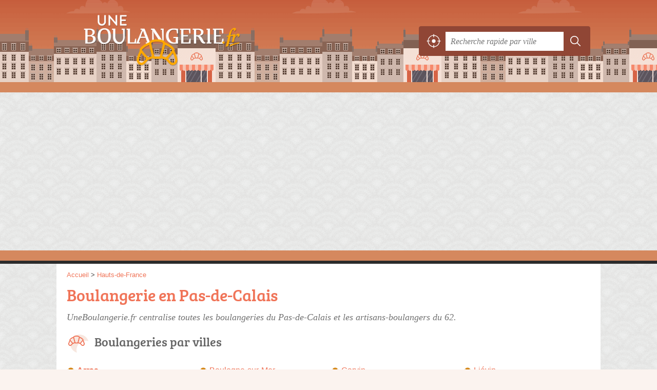

--- FILE ---
content_type: text/html; charset=utf-8
request_url: https://uneboulangerie.fr/62/
body_size: 11713
content:
<!DOCTYPE html>
<html lang="fr">
<head>
    <link rel="icon" type="image/png" href="/favicon.png"/>
<link rel="apple-touch-icon" href="/apple-touch-icon.png">
<link rel="apple-touch-icon" sizes="76x76" href="/apple-touch-icon-76x76.png">
<link rel="apple-touch-icon" sizes="120x120" href="/apple-touch-icon-120x120.png">
<link rel="apple-touch-icon" sizes="152x152" href="/apple-touch-icon-152x152.png">



<meta charset="utf-8">
<meta name="viewport" content="width=device-width, initial-scale=1">
<title>Boulangeries Pas-de-Calais - Pains 62</title>
<meta name="csrf-token" content="FDtHQFPMmNRQDsdREf58iQI7tWOdrYDCj1cfWFYJ">
<meta name="description" content="Les boulangeries-pâtisseries et dépôts de pains du Pas-de-Calais (62) : horaires, adresse, téléphone &amp; spécialités.">

<meta name="msapplication-TileImage" content="/ms-tile.png"/>
<meta name="msapplication-TileColor" content="#ffffff"/>

    <link rel="preload" href="https://uneboulangerie.fr/build/assets/breeserif-regular-webfont-DYs39vFH.woff2" as="font" type="font/woff2"/>

<script>
    window.viewPortWidth = Math.max(document.documentElement.clientWidth, window.innerWidth || 0);
    window.spwidth = window.innerWidth || document.documentElement.clientWidth || document.body.clientWidth;
    window.spBBInserted = window.spSqrInserted = window.spMobInserted = 0;
    window.inssense=function(e,n,i,d,s,a,t){if(loadsense(),t=typeof t<"u"&&t!==null?t:!1,a=typeof a<"u"&&a!==null?a:!1,d=typeof d<"u"&&d!==null?d:0,viewPortWidth<d||(s=typeof s<"u"&&s!==null?s:99999999,viewPortWidth>s))return!1;let l=0,o;e==="auto"&&n==="auto"?(o='<ins class="adsbygoogle" style="display:block" data-ad-client="ca-pub-2478488084860860" data-ad-slot="'+i+'" data-ad-format="auto" data-full-width-responsive="true"></ins>',l=500):o='<ins class="adsbygoogle" style="display:inline-block;width:'+e+"px;height:"+n+'px" data-ad-client="ca-pub-2478488084860860" data-ad-slot="'+i+'"></ins>',a&&(o='<div style="text-align:center">'+o+"</div>"),t!==!1&&document.getElementById(t)?document.getElementById(t).innerHTML=o:document.write(o),setTimeout(function(){(adsbygoogle=window.adsbygoogle||[]).push({})},l)};window.loadsense=function(){if(!window.senseloaded){let e=document.createElement("script");e.type="text/javascript",e.async=!0,e.src="https://pagead2.googlesyndication.com/pagead/js/adsbygoogle.js";let n=document.getElementsByTagName("script")[0];n.parentNode.insertBefore(e,n),window.senseloaded=!0}};window.pjfb=function(e,n,i,d,s){e==="pjItemTop"||e==="pjItemSide"?inssense(300,250,s,null,null,!0,e):n===i===d===s?inssense("auto","auto",n,null,null,null,e):viewPortWidth>980?inssense(800,100,n,null,null,null,e):viewPortWidth>760?inssense(600,100,i,null,null,null,e):viewPortWidth>540?inssense(400,75,d,null,null,null,e):viewPortWidth>300&&inssense(300,250,s,null,null,!0,e)};window.pjnit=function(e){typeof pjwhat>"u"&&(window.pjwhat=e,window.pjver="v3",window.pjInserted=0,window.pjBlockToNbRes={},window.pjInsIds=[])};window.listsense=function(e,n,i,d){viewPortWidth>980?inssense(800,100,e):viewPortWidth>760?inssense(600,100,n):viewPortWidth>540?inssense(400,75,i):viewPortWidth>300&&inssense(300,250,d,null,null,!0)};window.shodev=function(e,n,i,d,s){let a={166:{category:"13",id:"bbd20f260b"},46174809:{category:"10",id:"ea9ddadcc8"},984589:{category:"80",id:"1e527e0a9b"},871136:{category:"14",id:"bd88546f78"},162:{category:"153",id:"a291f532b7"},48662:{category:"72",id:"d4dc558722"},125885:{category:"123",id:"000e89c4ad"},259963:{category:"22",id:"e66086cf90"},89663:{category:"78",id:"7aad988729"},418893:{category:"25",id:"4e3b158b47"},225874:{category:"8",id:"12ffc7b41a"},156:{category:"7",id:"53c9f312c0"},887451:{category:"145",id:"d484a328f6"},326233:{category:"1",id:"30fba2cb1e"},224333:{category:"159",id:"349ef956ba"},147445:{category:"47",id:"d8d89d375b"},886358:{category:"28",id:"d7caed3563"},557561:{category:"11",id:"f224b82d06"},899657:{category:"165",id:"5a55a467e9"},72:{category:"72",id:"vfedb9dd71fd"}};if(!(e in a))return;n=typeof n<"u"?n:"#7a7a7a",i=typeof i<"u"?i:"#4b4b4b",n=n.startsWith("#")?n:"#"+n,i=i.startsWith("#")?i:"#"+i,d=typeof d<"u"?d:"#fff",s=typeof s<"u"?s:"Demande de devis en ligne";let t=document.getElementsByClassName("intro");t.length<1&&(t=document.getElementsByClassName("others")),t.length>=1&&!t[t.length-1].classList.contains("info")&&(t=t[t.length-1],window.ifrshown=!1,window.showif=function(){if(!ifrshown){t.innerHTML+='<div id="v'+a[e].id+'d"></div>',window.vud_partenaire_id="1561",window.vud_categorie_id=a[e].category;let l=document.createElement("script");l.type="text/javascript",l.src="//www.viteundevis.com/"+a[e].id+"/"+vud_partenaire_id+"/"+vud_categorie_id+"/";let o=document.getElementsByTagName("script")[0];o.parentNode.insertBefore(l,o)}ifrshown=!0},t.innerHTML+='<br/><br/><a id="devisbtn" href="javascript:void(0)" onclick="showif()" style="box-shadow: 0 3px '+i+"; font-family: 'Lucida Grande', Arial; padding : 5px; font-style: normal; display: inline-block; background: "+n+"; color : "+d+'; border-radius: 5px;">'+s+"</a>")};

</script>

<style>
    svg {
        width: 16px;
    }
</style>

<link rel="preload" as="style" href="https://uneboulangerie.fr/build/assets/style-DmoJ-Aqh.css" /><link rel="preload" as="style" href="https://uneboulangerie.fr/build/assets/main-C5BfQ_ml.css" /><link rel="modulepreload" href="https://uneboulangerie.fr/build/assets/script-DCo9Vav5.js" /><link rel="stylesheet" href="https://uneboulangerie.fr/build/assets/style-DmoJ-Aqh.css" data-navigate-track="reload" /><link rel="stylesheet" href="https://uneboulangerie.fr/build/assets/main-C5BfQ_ml.css" data-navigate-track="reload" /><script type="module" src="https://uneboulangerie.fr/build/assets/script-DCo9Vav5.js" data-navigate-track="reload"></script>
<script>
    function askGeo(redirectTo = null) {
        if ("geolocation" in navigator) {
            var timeoutVal = 10 * 1000;
            var maxAge = 5 * 60 * 1000;
            redirectTo = redirectTo ?? window.location.pathname;
            navigator.geolocation.getCurrentPosition(function (position) {
                window.location = window.location.origin + redirectTo + "?lat=" + position.coords.latitude + "&long=" + position.coords.longitude;
            }, function (error) {
                var errors = {
                    2: 'Votre position n\'est pas accessible',
                    3: 'Problème dans la recherche de position'
                };
                if (error.code == 2 || error.code == 3) {
                    alert("Erreur : " + errors[error.code]);
                } else {
                    alert("Impossible de vos géolocaliser, désolé.");
                }
            }, {enableHighAccuracy: true, timeout: timeoutVal, maximumAge: maxAge});
        } else {
            alert('Votre navigateur ne supporte pas la géolocalisation, désolé.');
        }
    }
</script>
    <script>
  (function(i,s,o,g,r,a,m){i['GoogleAnalyticsObject']=r;i[r]=i[r]||function(){
  (i[r].q=i[r].q||[]).push(arguments)},i[r].l=1*new Date();a=s.createElement(o),
  m=s.getElementsByTagName(o)[0];a.async=1;a.src=g;m.parentNode.insertBefore(a,m)
  })(window,document,'script','//www.google-analytics.com/analytics.js','ga');
var toto = '51912229';
  ga('create', 'UA-' + toto + '-18', 'auto');
  ga('send', 'pageview');

</script>
</head>
<body class="">
<header id="h">
    <div class="c">
        <a href="/" class="logo">UneBoulangerie.fr</a>
        <div id="s">
    <form method="get" action="/recherche">
        <p>
            <button onclick="askGeo('/recherche')" class="geoloc" type="button">
                <svg version="1.1" viewBox="0 0 100 100" xmlns="http://www.w3.org/2000/svg">
                    <g>
                        <path d="m50 36.875c-7.1875 0-13.125 5.9375-13.125 13.125s5.9375 13.125 13.125 13.125 13.125-5.9375 13.125-13.125-5.9375-13.125-13.125-13.125z"/>
                        <path d="m95.938 47.5h-4.375c-1.25-20.938-18.125-37.812-39.062-39.062v-4.375c0-1.25-0.9375-2.5-2.5-2.5s-2.5 0.9375-2.5 2.5v4.375c-20.938 1.25-37.812 18.125-39.062 39.062h-4.375c-1.25 0-2.5 0.9375-2.5 2.5s0.9375 2.5 2.5 2.5h4.375c1.25 21.25 18.125 38.125 39.062 39.062v4.375c0 1.25 0.9375 2.5 2.5 2.5s2.5-0.9375 2.5-2.5v-4.375c21.25-1.25 38.125-18.125 39.062-39.062h4.375c1.25 0 2.5-0.9375 2.5-2.5s-0.9375-2.5-2.5-2.5zm-43.438 39.375v-8.75c0-1.25-0.9375-2.5-2.5-2.5s-2.5 0.9375-2.5 2.5v8.4375c-18.438-1.25-33.125-15.938-34.375-34.375h8.4375c1.25 0 2.5-0.9375 2.5-2.5s-0.9375-2.5-2.5-2.5h-8.4375c1.25-18.438 15.938-33.125 34.375-34.375v9.0625c0 1.25 0.9375 2.5 2.5 2.5s2.5-0.9375 2.5-2.5v-8.75c18.438 1.25 33.125 15.938 34.375 34.375h-8.75c-1.25 0-2.5 0.9375-2.5 2.5s0.9375 2.5 2.5 2.5h8.4375c-0.9375 18.438-15.625 33.125-34.062 34.375z"/>
                    </g>
                </svg>
            </button>
            <input class="text" type="text" name="q"
                   value=""
                   placeholder="Recherche rapide par ville"
                   autocomplete="off" enterkeyhint="search"/>
            <button type="submit">
                <svg width="20" height="20" version="1.1" viewBox="0 0 100 100" xmlns="http://www.w3.org/2000/svg">
                    <path d="m43 14c-15.98 0-29 13.02-29 29s13.02 29 29 29c6.9102 0 13.258-2.4414 18.25-6.5l19.625 19.625c1.1719 1.1719 3.0781 1.1719 4.25 0s1.1719-3.0469 0-4.2188l-19.625-19.625c4.0664-4.9922 6.5-11.363 6.5-18.281 0-15.98-13.02-29-29-29zm0 6c12.738 0 23 10.262 23 23s-10.262 23-23 23-23-10.262-23-23 10.262-23 23-23z"/>
                </svg>
            </button>
        </p>
    </form>
</div>
    </div>
</header>

<style>.fc-consent-root h2:before {
        content: none;
    }</style>

<div id="p">
    <div class="c">
                    <ol vocab="https://schema.org/" typeof="BreadcrumbList" class="bread"><li property="itemListElement" typeof="ListItem"><a property="item" typeof="WebPage" href="/"><span property="name">Accueil</span></a><meta property="position" content="0"><span class="sepa">&nbsp;&gt;&nbsp;</span></li><li property="itemListElement" typeof="ListItem"><a property="item" typeof="WebPage" href="/hauts-de-france/"><span property="name">Hauts-de-France</span></a><meta property="position" content="1"></li></ol>

        
        <div class="bw">

        
        <h1>Boulangerie en Pas-de-Calais</h1>

                    <p class="intro">
                UneBoulangerie.fr centralise toutes les <em>boulangeries du Pas-de-Calais</em> et les artisans-boulangers du 62.
            </p>
        
        

                    
            <h2>Boulangeries par villes</h2>

            <ul class="filters communes">
                        <li><strong><a href="/62/arras/">Arras</a></strong></li>
                    <li><a href="/62/avion/">Avion</a></li>
                    <li><a href="/62/berck/">Berck</a></li>
                    <li><a href="/62/bethune/">Béthune</a></li>
                    <li><a href="/62/boulogne-sur-mer/">Boulogne-sur-Mer</a></li>
                    <li><a href="/62/bruay-la-buissiere/">Bruay-la-Buissière</a></li>
                    <li><a href="/62/bully-les-mines/">Bully-les-Mines</a></li>
                    <li><a href="/62/calais/">Calais</a></li>
                    <li><a href="/62/carvin/">Carvin</a></li>
                    <li><a href="/62/harnes/">Harnes</a></li>
                    <li><a href="/62/henin-beaumont/">Hénin-Beaumont</a></li>
                    <li><a href="/62/lens/">Lens</a></li>
                    <li><a href="/62/lievin/">Liévin</a></li>
                    <li><a href="/62/outreau/">Outreau</a></li>
                    <li><a href="/62/saint-omer/">Saint-Omer</a></li>
                <li class="allVilles"><a href="/62/communes">Toutes les villes</a></li>
    </ul>

            
                            <ul class="brands">
            <li class="title">
            <span>Filtrer<br /> par réseau</span>
        </li>
    
            <li>
            <a href="/62/reseau/ange-boulangerie">
                                    <img src="https://uneboulangerie.fr//m/2/c/ange-boulangerie-o-thumb.jpg?v=1747061430" alt="Ange boulangerie  en Pas-de-Calais"/>
                            </a>
        </li>
            <li>
            <a href="/62/reseau/banette">
                                    <img src="https://uneboulangerie.fr//m/6/c/banette-p-thumb.jpg?v=1747061430" alt="Banette  en Pas-de-Calais"/>
                            </a>
        </li>
            <li>
            <a href="/62/reseau/boulangerie-louise">
                                    Boulangerie Louise
                            </a>
        </li>
            <li>
            <a href="/62/reseau/la-mie-caline">
                                    <img src="https://uneboulangerie.fr//m/29/c/la-mie-caline-t-thumb.jpg?v=1747061430" alt="La Mie Câline  en Pas-de-Calais"/>
                            </a>
        </li>
            <li>
            <a href="/62/reseau/marie-blachere">
                                    <img src="https://uneboulangerie.fr//m/46/c/marie-blachere-x-thumb.jpg?v=1747061431" alt="Marie Blachère  en Pas-de-Calais"/>
                            </a>
        </li>
            <li>
            <a href="/62/reseau/paul">
                                    <img src="https://uneboulangerie.fr//m/49/c/paul-z-thumb.jpg?v=1747061431" alt="Paul  en Pas-de-Calais"/>
                            </a>
        </li>
    
    <li class="title seeAllBrands">
        <span><a href="javascript:void(0);" onclick="document.querySelector('ul.brands').classList.add('all'); this.parentElement.removeChild(this);">Tous les<br/> réseaux</a></span>
    </li>

</ul>
                    
    </div>

                                
                    <h2 class="feature">Boulangeries les mieux notées</h2>
    <div class="items full featured featuredTopRated itcnt6" id="featuredTopRated">
                    <div class="item">
                <h3 class="tofit">
                    <a href="/62/etaples/au-fournil-d-aurelien-12e4" title="Au Fournil d&#039;Aurélien">Au Fournil d&#039;Aurélien</a>
                </h3>
                <p class="sub">
                                            14 place du Général de Gaulle, 
                                        <span class="cpVille">62630 Étaples</span>
                                    <p class="more ratingInfo">
                        <span class="shortRatings"><span class="ratings r45">
            <svg class="svgratings">
                <use xlink:href="#stars-4-5-star"/>
            </svg>
            4,5 étoiles sur 5</span>
            <span class="ratingsStats">254 avis</span>
        </span>
                                </p>
                                                    <p class="more openInfo">
                        <!-- opnow data-id="12e4" -->
            
                    
                            <span class="closedNow soonReopen">Fermée, ouvre à 7h</span>
                            <!-- /opnow -->
                    </p>
                            </div>
                    <div class="item">
                <h3 class="tofit">
                    <a href="/62/arras/caudron-martins-j8e" title="Caudron-Martins">Caudron-Martins</a>
                </h3>
                <p class="sub">
                                            14 Rue Gambetta, 
                                        <span class="cpVille">62000 Arras</span>
                                    <p class="more ratingInfo">
                        <span class="shortRatings"><span class="ratings r45">
            <svg class="svgratings">
                <use xlink:href="#stars-4-5-star"/>
            </svg>
            4,5 étoiles sur 5</span>
            <span class="ratingsStats">243 avis</span>
        </span>
                                </p>
                                                    <p class="more openInfo">
                        <!-- opnow data-id="j8e" -->
            
                    
                            <span class="closedNow soonReopen">Fermée, ouvre à 5h</span>
                            <!-- /opnow -->
                    </p>
                            </div>
                    <div class="item">
                <h3 class="tofit">
                    <a href="/62/acheville/boulangerie-patisserie-helene-et-gregory-briet-imf" title="Boulangerie pâtisserie Hélène et Grégory BRIET">Boulangerie pâtisserie Hélène et Grégory BRIET</a>
                </h3>
                <p class="sub">
                                            1 Rue Roger Maréchal, 
                                        <span class="cpVille">62320 Acheville</span>
                                    <p class="more ratingInfo">
                        <span class="shortRatings"><span class="ratings r45">
            <svg class="svgratings">
                <use xlink:href="#stars-4-5-star"/>
            </svg>
            4,5 étoiles sur 5</span>
            <span class="ratingsStats">191 avis</span>
        </span>
                                </p>
                                                    <p class="more openInfo">
                        <!-- opnow data-id="imf" -->
            
                    
                            <span class="closedNow soonReopen">Fermé, ouvre à 6h30</span>
                            <!-- /opnow -->
                    </p>
                            </div>
                    <div class="item">
                <h3 class="tofit">
                    <a href="/62/rang-du-fliers/au-coeur-chaud-109e" title="Au Coeur Chaud">Au Coeur Chaud</a>
                </h3>
                <p class="sub">
                                            2594 Route de Berck, 
                                        <span class="cpVille">62180 Rang-du-Fliers</span>
                                    <p class="more ratingInfo">
                        <span class="shortRatings"><span class="ratings r45">
            <svg class="svgratings">
                <use xlink:href="#stars-4-5-star"/>
            </svg>
            4,5 étoiles sur 5</span>
            <span class="ratingsStats">576 avis</span>
        </span>
                                </p>
                                                    <p class="more openInfo">
                        <!-- opnow data-id="109e" -->
            
                    
                            <span class="closedNow soonReopen">Fermée, ouvre à 6h30</span>
                            <!-- /opnow -->
                    </p>
                            </div>
                    <div class="item">
                <h3 class="tofit">
                    <a href="/62/harnes/boulangerie-patisserie-la-tradition-harnes-62440-1cqz" title="Boulangerie Pâtisserie la Tradition Harnes 62440">Boulangerie Pâtisserie la Tradition Harnes 62440</a>
                </h3>
                <p class="sub">
                                            26 Rue du Moulin Pépin, 
                                        <span class="cpVille">62440 Harnes</span>
                                    <p class="more ratingInfo">
                        <span class="shortRatings"><span class="ratings r45">
            <svg class="svgratings">
                <use xlink:href="#stars-4-5-star"/>
            </svg>
            4,5 étoiles sur 5</span>
            <span class="ratingsStats">176 avis</span>
        </span>
                                </p>
                                                    <p class="more openInfo">
                        <!-- opnow data-id="1cqz" -->
            
                    
                            <span class="closedNow soonReopen">Fermée, ouvre à 7h</span>
                            <!-- /opnow -->
                    </p>
                            </div>
                    <div class="item">
                <h3 class="tofit">
                    <a href="/62/souchez/au-fournil-de-julien-j9h" title="Au Fournil de Julien">Au Fournil de Julien</a>
                </h3>
                <p class="sub">
                                            56 Rue Carnot, 
                                        <span class="cpVille">62153 Souchez</span>
                                    <p class="more ratingInfo">
                        <span class="shortRatings"><span class="ratings r45">
            <svg class="svgratings">
                <use xlink:href="#stars-4-5-star"/>
            </svg>
            4,5 étoiles sur 5</span>
            <span class="ratingsStats">269 avis</span>
        </span>
                                </p>
                                                    <p class="more openInfo">
                        <!-- opnow data-id="j9h" -->
            
                    
                            <span class="closedNow soonReopen">Fermée, ouvre à 6h30</span>
                            <!-- /opnow -->
                    </p>
                            </div>
                            <div class="seeAll">
                <a href="/62/meilleurs" class="showAll"
                   title="Afficher tout">Afficher tout</a>
            </div>
            </div>
        
                    <h2 class="feature">La sélection dans le Pas-de-Calais</h2>
        <div class="items full featured featuredSelection itcnt3" id="featuredSelection">
                    <div class="item">
                <h3 class="tofit">
                    <a href="/62/noyelles-sous-lens/trognee-olivier-ime" title="TROGNEE Olivier">TROGNEE Olivier</a>
                </h3>
                <p class="sub">
                                            113 Rue du Général de Gaulle, 
                                        <span class="cpVille">62221 Noyelles-sous-Lens</span>
                                    <p class="more ratingInfo">
                        <span class="shortRatings"><span class="ratings r45">
            <svg class="svgratings">
                <use xlink:href="#stars-4-5-star"/>
            </svg>
            4,5 étoiles sur 5</span>
            <span class="ratingsStats">102 avis</span>
        </span>
                                </p>
                                                    <p class="more openInfo">
                        <!-- opnow data-id="ime" -->
            
                    
                            <span class="closedNow soonReopen">Fermé, ouvre à 7h</span>
                            <!-- /opnow -->
                    </p>
                            </div>
                    <div class="item">
                <h3 class="tofit">
                    <a href="/62/annequin/boulangerie-noulette-isu" title="Boulangerie Noulette">Boulangerie Noulette</a>
                </h3>
                <p class="sub">
                                            38 Route Nationale, 
                                        <span class="cpVille">62149 Annequin</span>
                                    <p class="more ratingInfo">
                        <span class="shortRatings"><span class="ratings r45">
            <svg class="svgratings">
                <use xlink:href="#stars-4-5-star"/>
            </svg>
            4,5 étoiles sur 5</span>
            <span class="ratingsStats">118 avis</span>
        </span>
                                </p>
                                                    <p class="more openInfo">
                        <!-- opnow data-id="isu" -->
            
                    
                            <span class="closedNow soonReopen">Fermé, ouvre à 4h30</span>
                            <!-- /opnow -->
                    </p>
                            </div>
                    <div class="item">
                <h3 class="tofit">
                    <a href="/62/bruay-la-buissiere/la-baguettine-jc6" title="La Baguettine">La Baguettine</a>
                </h3>
                <p class="sub">
                                            234 Rue Jules Guesde, 
                                        <span class="cpVille">62700 Bruay-la-Buissière</span>
                                    <p class="more ratingInfo">
                        <span class="shortRatings"><span class="ratings r40">
            <svg class="svgratings">
                <use xlink:href="#stars-4-0-star"/>
            </svg>
            4,0 étoiles sur 5</span>
            <span class="ratingsStats">266 avis</span>
        </span>
                                </p>
                                                    <p class="more openInfo">
                        <!-- opnow data-id="jc6" -->
            
                    
                            <span class="closedNow soonReopen">Fermé, ouvre à 6h</span>
                            <!-- /opnow -->
                    </p>
                            </div>
                    </div>
            
    <div class="section items">
        <h2>513 boulangeries référencées</h2>

        <span id="slg" data-slg="pas-de-calais"></span>
    <div class="item hasrt nfolvl3">
            <h3>
            <a href="/62/montreuil-sur-mer/au-gre-des-bles-entre-parentheses-12no">(au gré des blés) entre parenthèses</a>
        </h3>
    
    <p class="sub">5 place De Darnétal, 62170 Montreuil-sur-Mer</p>

    
                        <p class="oprt more dos">
                                <!-- opnow data-id="12no" -->
            
                    
                            <span class="closedNow soonReopen">Fermée, ouvre à 7h30</span>
                            <!-- /opnow -->
                                                    <span class="sep">-</span>
                                <span class="shortRatings"><span class="ratings r45">
            <svg class="svgratings">
                <use xlink:href="#stars-4-5-star"/>
            </svg>
            4,5 étoiles sur 5</span>
            <span class="ratingsStats">57 avis</span>
        </span>
                        </p>
            
        <p class="more tpsv ">
                

        
            </p>

    
    <div class="btn" id="c12no">
                                    <a href="/62/montreuil-sur-mer/au-gre-des-bles-entre-parentheses-12no#horaires" class="greyBtn c-button__openings">
                    <span><svg viewBox="0 0 100 100"><use xlink:href="#icon-openings"/></svg> Horaires</span>
                </a>
                                        <a href="/62/montreuil-sur-mer/au-gre-des-bles-entre-parentheses-12no#telephone" class="c2call greyBtn c-button__phone" type="button" data-c2call="/62/montreuil-sur-mer/au-gre-des-bles-entre-parentheses-12no/tel">
                    <span><svg viewBox="0 0 100 100"><use xlink:href="#icon-phone"/></svg> Téléphone</span>
                </a>
                        </div>
    <div class="illu">
            </div>
    <a class="mobileLink" href="/62/montreuil-sur-mer/au-gre-des-bles-entre-parentheses-12no">
        <span>(au gré des blés) entre parenthèses</span>
    </a>
</div>

    
    

    <div class="item nfolvl1">
            <h3>
            <a href="/62/lens/a-l-heure-du-pain-s3z">A l&#039;Heure du Pain</a>
        </h3>
    
    <p class="sub">Centre Commerciale Grande Residence
Rue Alain, 62300 Lens</p>

    
                
        <p class="more tpsv ">
                

        
            </p>

    
    <div class="btn" id="cs3z">
                                                <a href="/62/lens/a-l-heure-du-pain-s3z#telephone" class="c2call greyBtn c-button__phone" type="button" data-c2call="/62/lens/a-l-heure-du-pain-s3z/tel">
                    <span><svg viewBox="0 0 100 100"><use xlink:href="#icon-phone"/></svg> Téléphone</span>
                </a>
                        </div>
    <div class="illu">
            </div>
    <a class="mobileLink" href="/62/lens/a-l-heure-du-pain-s3z">
        <span>A l&#039;Heure du Pain</span>
    </a>
</div>

    
    

    <div class="item hasrt nfolvl3">
            <h3>
            <a href="/62/coquelles/a-la-charlotte-iqq">A la Charlotte</a>
        </h3>
    
    <p class="sub">1 Rue Bonvarlet, 62231 Coquelles</p>

    
                        <p class="oprt more dos">
                                <!-- opnow data-id="iqq" -->
            
                    
                            <span class="closedNow soonReopen">Fermé, ouvre à 6h30</span>
                            <!-- /opnow -->
                                                    <span class="sep">-</span>
                                <span class="shortRatings"><span class="ratings r45">
            <svg class="svgratings">
                <use xlink:href="#stars-4-5-star"/>
            </svg>
            4,5 étoiles sur 5</span>
            <span class="ratingsStats">46 avis</span>
        </span>
                        </p>
            
        <p class="more tpsv ">
                <span class="type"><span class="icon-artisan">artisan</span></span>


        
            </p>

    
    <div class="btn" id="ciqq">
                                    <a href="/62/coquelles/a-la-charlotte-iqq#horaires" class="greyBtn c-button__openings">
                    <span><svg viewBox="0 0 100 100"><use xlink:href="#icon-openings"/></svg> Horaires</span>
                </a>
                                        <a href="/62/coquelles/a-la-charlotte-iqq#telephone" class="c2call greyBtn c-button__phone" type="button" data-c2call="/62/coquelles/a-la-charlotte-iqq/tel">
                    <span><svg viewBox="0 0 100 100"><use xlink:href="#icon-phone"/></svg> Téléphone</span>
                </a>
                        </div>
    <div class="illu">
            </div>
    <a class="mobileLink" href="/62/coquelles/a-la-charlotte-iqq">
        <span>A la Charlotte</span>
    </a>
</div>

    
    </div><div class="be wide">
    <script type="text/javascript">
        if(typeof pjwhat === 'undefined') {
            window.pjwhat = "boulangerie";
            window.pjver = 'v3';
            window.pjPerPage = 1;
            window.pjInserted = 0;
            window.pjBlockToNbRes = {
                "pjsleads1" : "3",
                "pjsleads2" : "1",
                "pjsleads3" : "2"
            };
            window.pjInsIds = [];
        }

        if(document.getElementById("slg") && pjInserted < pjPerPage) {
            pjInserted++;
            window.pjInsIds[window.pjInsIds.length] = 'pjsleads'+pjInserted;
            document.write('<ins id="pjsleads'+pjInserted+'"></ins>');
        } else {
            if (viewPortWidth > 980) {
                inssense(800, 100, 1371959254);
            } else if (viewPortWidth > 760) {
                inssense(600, 100, 8895226053);
            } else if (viewPortWidth > 540) {
                inssense(400, 75, 7418492854);
            } else if (viewPortWidth > 300) {
                inssense(300, 250, 5941759658, null, null, true);
            }
        }
    </script>
</div><div class="items">

    <div class="item hasrt nfolvl3">
            <h3>
            <a href="/62/arras/absolu-and-co-q8n">Absolu And Co</a>
        </h3>
    
    <p class="sub">9 Rue Baudimont, 62000 Arras</p>

    
                        <p class="oprt more dos">
                                <!-- opnow data-id="q8n" -->
            
                    
                            <span class="closedNow soonReopen">Fermée, ouvre à 6h</span>
                            <!-- /opnow -->
                                                    <span class="sep">-</span>
                                <span class="shortRatings"><span class="ratings r45">
            <svg class="svgratings">
                <use xlink:href="#stars-4-5-star"/>
            </svg>
            4,5 étoiles sur 5</span>
            <span class="ratingsStats">532 avis</span>
        </span>
                        </p>
            
        <p class="more tpsv ">
                

        
            </p>

    
    <div class="btn" id="cq8n">
                                    <a href="/62/arras/absolu-and-co-q8n#horaires" class="greyBtn c-button__openings">
                    <span><svg viewBox="0 0 100 100"><use xlink:href="#icon-openings"/></svg> Horaires</span>
                </a>
                                        <a href="/62/arras/absolu-and-co-q8n#telephone" class="c2call greyBtn c-button__phone" type="button" data-c2call="/62/arras/absolu-and-co-q8n/tel">
                    <span><svg viewBox="0 0 100 100"><use xlink:href="#icon-phone"/></svg> Téléphone</span>
                </a>
                        </div>
    <div class="illu">
            </div>
    <a class="mobileLink" href="/62/arras/absolu-and-co-q8n">
        <span>Absolu And Co</span>
    </a>
</div>

    
    

    <div class="item hasrt nfolvl3">
            <h3>
            <a href="/62/bethune/absolu-pain-iru">Absolu&#039;pain</a>
        </h3>
    
    <p class="sub">844 Avenue de Bruay, 62400 Béthune</p>

    
                        <p class="oprt more dos">
                                <!-- opnow data-id="iru" -->
            
                    
                            <span class="closedNow soonReopen">Fermée, ouvre à 6h</span>
                            <!-- /opnow -->
                                                    <span class="sep">-</span>
                                <span class="shortRatings"><span class="ratings r45">
            <svg class="svgratings">
                <use xlink:href="#stars-4-5-star"/>
            </svg>
            4,5 étoiles sur 5</span>
            <span class="ratingsStats">515 avis</span>
        </span>
                        </p>
            
        <p class="more tpsv ">
                <span class="type"><span class="icon-artisan">artisan</span></span>


        
            </p>

    
    <div class="btn" id="ciru">
                                    <a href="/62/bethune/absolu-pain-iru#horaires" class="greyBtn c-button__openings">
                    <span><svg viewBox="0 0 100 100"><use xlink:href="#icon-openings"/></svg> Horaires</span>
                </a>
                                        <a href="/62/bethune/absolu-pain-iru#telephone" class="c2call greyBtn c-button__phone" type="button" data-c2call="/62/bethune/absolu-pain-iru/tel">
                    <span><svg viewBox="0 0 100 100"><use xlink:href="#icon-phone"/></svg> Téléphone</span>
                </a>
                        </div>
    <div class="illu">
            </div>
    <a class="mobileLink" href="/62/bethune/absolu-pain-iru">
        <span>Absolu&#039;pain</span>
    </a>
</div>

    
    

    <div class="item hasrt nfolvl3">
            <h3>
            <a href="/62/achicourt/alexis-cathelain-1liq">Alexis Cathelain</a>
        </h3>
    
    <p class="sub">106 Route de Bucquoy, 62217 Achicourt</p>

    
                        <p class="oprt more dos">
                                <!-- opnow data-id="1liq" -->
            
                    
                            <span class="closedNow soonReopen">Fermée, ouvre à 7h30</span>
                            <!-- /opnow -->
                                                    <span class="sep">-</span>
                                <span class="shortRatings"><span class="ratings r40">
            <svg class="svgratings">
                <use xlink:href="#stars-4-0-star"/>
            </svg>
            4,0 étoiles sur 5</span>
            <span class="ratingsStats">44 avis</span>
        </span>
                        </p>
            
        <p class="more tpsv ">
                

        
            </p>

    
    <div class="btn" id="c1liq">
                                    <a href="/62/achicourt/alexis-cathelain-1liq#horaires" class="greyBtn c-button__openings">
                    <span><svg viewBox="0 0 100 100"><use xlink:href="#icon-openings"/></svg> Horaires</span>
                </a>
                                        <a href="/62/achicourt/alexis-cathelain-1liq#telephone" class="c2call greyBtn c-button__phone" type="button" data-c2call="/62/achicourt/alexis-cathelain-1liq/tel">
                    <span><svg viewBox="0 0 100 100"><use xlink:href="#icon-phone"/></svg> Téléphone</span>
                </a>
                        </div>
    <div class="illu">
            </div>
    <a class="mobileLink" href="/62/achicourt/alexis-cathelain-1liq">
        <span>Alexis Cathelain</span>
    </a>
</div>

    
    </div><div class="be wide">
    <script type="text/javascript">
        if(typeof pjwhat === 'undefined') {
            window.pjwhat = "boulangerie";
            window.pjver = 'v3';
            window.pjPerPage = 1;
            window.pjInserted = 0;
            window.pjBlockToNbRes = {
                "pjsleads1" : "3",
                "pjsleads2" : "1",
                "pjsleads3" : "2"
            };
            window.pjInsIds = [];
        }

        if(document.getElementById("slg") && pjInserted < pjPerPage) {
            pjInserted++;
            window.pjInsIds[window.pjInsIds.length] = 'pjsleads'+pjInserted;
            document.write('<ins id="pjsleads'+pjInserted+'"></ins>');
        } else {
            if (viewPortWidth > 980) {
                inssense(800, 100, 1371959254);
            } else if (viewPortWidth > 760) {
                inssense(600, 100, 8895226053);
            } else if (viewPortWidth > 540) {
                inssense(400, 75, 7418492854);
            } else if (viewPortWidth > 300) {
                inssense(300, 250, 5941759658, null, null, true);
            }
        }
    </script>
</div><div class="items">

    <div class="item hasrt nfolvl3">
            <h3>
            <a href="/62/arras/alexis-cathelain-1lmp">Alexis Cathelain</a>
        </h3>
    
    <p class="sub">2 Rue du Petit Chaudron, 62000 Arras</p>

    
                        <p class="oprt more dos">
                                <!-- opnow data-id="1lmp" -->
            
                    
                            <span class="closedNow soonReopen">Fermée, ouvre à 7h</span>
                            <!-- /opnow -->
                                                    <span class="sep">-</span>
                                <span class="shortRatings"><span class="ratings r40">
            <svg class="svgratings">
                <use xlink:href="#stars-4-0-star"/>
            </svg>
            4,0 étoiles sur 5</span>
            <span class="ratingsStats">71 avis</span>
        </span>
                        </p>
            
        <p class="more tpsv ">
                

        
            </p>

    
    <div class="btn" id="c1lmp">
                                    <a href="/62/arras/alexis-cathelain-1lmp#horaires" class="greyBtn c-button__openings">
                    <span><svg viewBox="0 0 100 100"><use xlink:href="#icon-openings"/></svg> Horaires</span>
                </a>
                                        <a href="/62/arras/alexis-cathelain-1lmp#telephone" class="c2call greyBtn c-button__phone" type="button" data-c2call="/62/arras/alexis-cathelain-1lmp/tel">
                    <span><svg viewBox="0 0 100 100"><use xlink:href="#icon-phone"/></svg> Téléphone</span>
                </a>
                        </div>
    <div class="illu">
            </div>
    <a class="mobileLink" href="/62/arras/alexis-cathelain-1lmp">
        <span>Alexis Cathelain</span>
    </a>
</div>

    
    

    <div class="item hasrt nfolvl3">
            <h3>
            <a href="/62/longuenesse/ange-1atk">Ange</a>
        </h3>
    
    <p class="sub">24 Route des Bruyères, 62219 Longuenesse</p>

    
                        <p class="oprt more dos">
                                <!-- opnow data-id="1atk" -->
            
                    
                            <span class="closedNow soonReopen">Fermée, ouvre à 6h30</span>
                            <!-- /opnow -->
                                                    <span class="sep">-</span>
                                <span class="shortRatings"><span class="ratings r45">
            <svg class="svgratings">
                <use xlink:href="#stars-4-5-star"/>
            </svg>
            4,5 étoiles sur 5</span>
            <span class="ratingsStats">325 avis</span>
        </span>
                        </p>
            
        <p class="more tpsv ">
                

        
            </p>

    
    <div class="btn" id="c1atk">
                                    <a href="/62/longuenesse/ange-1atk#horaires" class="greyBtn c-button__openings">
                    <span><svg viewBox="0 0 100 100"><use xlink:href="#icon-openings"/></svg> Horaires</span>
                </a>
                                        <a href="/62/longuenesse/ange-1atk#telephone" class="c2call greyBtn c-button__phone" type="button" data-c2call="/62/longuenesse/ange-1atk/tel">
                    <span><svg viewBox="0 0 100 100"><use xlink:href="#icon-phone"/></svg> Téléphone</span>
                </a>
                        </div>
    <div class="illu">
                    <img src="https://uneboulangerie.fr//m/2/c/ange-boulangerie-o-thumb.jpg?v=1747061430" alt="Ange boulangerie" class="img"/>
            </div>
    <a class="mobileLink" href="/62/longuenesse/ange-1atk">
        <span>Ange</span>
    </a>
</div>

    
    

    <div class="item hasrt nfolvl3">
            <h3>
            <a href="/62/calais/ange-zox">Ange</a>
        </h3>
    
    <p class="sub">1 Rue Gutenberg, 62100 Calais</p>

    
                        <p class="oprt more dos">
                                <!-- opnow data-id="zox" -->
            
                    
                            <span class="closedNow soonReopen">Fermée, ouvre à 6h30</span>
                            <!-- /opnow -->
                                                    <span class="sep">-</span>
                                <span class="shortRatings"><span class="ratings r45">
            <svg class="svgratings">
                <use xlink:href="#stars-4-5-star"/>
            </svg>
            4,5 étoiles sur 5</span>
            <span class="ratingsStats">463 avis</span>
        </span>
                        </p>
            
        <p class="more tpsv ">
                

        
            </p>

    
    <div class="btn" id="czox">
                                    <a href="/62/calais/ange-zox#horaires" class="greyBtn c-button__openings">
                    <span><svg viewBox="0 0 100 100"><use xlink:href="#icon-openings"/></svg> Horaires</span>
                </a>
                                        <a href="/62/calais/ange-zox#telephone" class="c2call greyBtn c-button__phone" type="button" data-c2call="/62/calais/ange-zox/tel">
                    <span><svg viewBox="0 0 100 100"><use xlink:href="#icon-phone"/></svg> Téléphone</span>
                </a>
                        </div>
    <div class="illu">
                    <img src="https://uneboulangerie.fr//m/2/c/ange-boulangerie-o-thumb.jpg?v=1747061430" alt="Ange boulangerie" class="img"/>
            </div>
    <a class="mobileLink" href="/62/calais/ange-zox">
        <span>Ange</span>
    </a>
</div>

    
    </div><div class="be wide">
    <script type="text/javascript">
        if(typeof pjwhat === 'undefined') {
            window.pjwhat = "boulangerie";
            window.pjver = 'v3';
            window.pjPerPage = 1;
            window.pjInserted = 0;
            window.pjBlockToNbRes = {
                "pjsleads1" : "3",
                "pjsleads2" : "1",
                "pjsleads3" : "2"
            };
            window.pjInsIds = [];
        }

        if(document.getElementById("slg") && pjInserted < pjPerPage) {
            pjInserted++;
            window.pjInsIds[window.pjInsIds.length] = 'pjsleads'+pjInserted;
            document.write('<ins id="pjsleads'+pjInserted+'"></ins>');
        } else {
            if (viewPortWidth > 980) {
                inssense(800, 100, 1371959254);
            } else if (viewPortWidth > 760) {
                inssense(600, 100, 8895226053);
            } else if (viewPortWidth > 540) {
                inssense(400, 75, 7418492854);
            } else if (viewPortWidth > 300) {
                inssense(300, 250, 5941759658, null, null, true);
            }
        }
    </script>
</div><div class="items">

    <div class="item hasrt nfolvl3">
            <h3>
            <a href="/62/heuringhem/artisan-boulanger-patissier-aurelie-et-david-jezequel-xr2">Artisan Boulanger Patissier Aurelie et David Jezequel</a>
        </h3>
    
    <p class="sub">118 Rue de Saint Omer, 62575 Heuringhem</p>

    
                        <p class="oprt more dos">
                                <!-- opnow data-id="xr2" -->
            
                    
                            <span class="closedNow soonReopen">Fermé, ouvre à 7h</span>
                            <!-- /opnow -->
                                                    <span class="sep">-</span>
                                <span class="shortRatings"><span class="ratings r40">
            <svg class="svgratings">
                <use xlink:href="#stars-4-0-star"/>
            </svg>
            4,0 étoiles sur 5</span>
            <span class="ratingsStats">75 avis</span>
        </span>
                        </p>
            
        <p class="more tpsv ">
                

        
            </p>

    
    <div class="btn" id="cxr2">
                                    <a href="/62/heuringhem/artisan-boulanger-patissier-aurelie-et-david-jezequel-xr2#horaires" class="greyBtn c-button__openings">
                    <span><svg viewBox="0 0 100 100"><use xlink:href="#icon-openings"/></svg> Horaires</span>
                </a>
                                        <a href="/62/heuringhem/artisan-boulanger-patissier-aurelie-et-david-jezequel-xr2#telephone" class="c2call greyBtn c-button__phone" type="button" data-c2call="/62/heuringhem/artisan-boulanger-patissier-aurelie-et-david-jezequel-xr2/tel">
                    <span><svg viewBox="0 0 100 100"><use xlink:href="#icon-phone"/></svg> Téléphone</span>
                </a>
                        </div>
    <div class="illu">
            </div>
    <a class="mobileLink" href="/62/heuringhem/artisan-boulanger-patissier-aurelie-et-david-jezequel-xr2">
        <span>Artisan Boulanger Patissier Aurelie et David Jezequel</span>
    </a>
</div>

    
    

    <div class="item hasrt nfolvl3">
            <h3>
            <a href="/62/courcelles-les-lens/au-bon-croissant-ih6">Au Bon Croissant</a>
        </h3>
    
    <p class="sub">8 Rue des Poilus, 62970 Courcelles-lès-Lens</p>

    
                        <p class="oprt more dos">
                                <!-- opnow data-id="ih6" -->
            
                    
                            <span class="closedNow soonReopen">Fermé, ouvre à 6h30</span>
                            <!-- /opnow -->
                                                    <span class="sep">-</span>
                                <span class="shortRatings"><span class="ratings r45">
            <svg class="svgratings">
                <use xlink:href="#stars-4-5-star"/>
            </svg>
            4,5 étoiles sur 5</span>
            <span class="ratingsStats">24 avis</span>
        </span>
                        </p>
            
        <p class="more tpsv ">
                

        
            </p>

    
    <div class="btn" id="cih6">
                                    <a href="/62/courcelles-les-lens/au-bon-croissant-ih6#horaires" class="greyBtn c-button__openings">
                    <span><svg viewBox="0 0 100 100"><use xlink:href="#icon-openings"/></svg> Horaires</span>
                </a>
                                        <a href="/62/courcelles-les-lens/au-bon-croissant-ih6#telephone" class="c2call greyBtn c-button__phone" type="button" data-c2call="/62/courcelles-les-lens/au-bon-croissant-ih6/tel">
                    <span><svg viewBox="0 0 100 100"><use xlink:href="#icon-phone"/></svg> Téléphone</span>
                </a>
                        </div>
    <div class="illu">
            </div>
    <a class="mobileLink" href="/62/courcelles-les-lens/au-bon-croissant-ih6">
        <span>Au Bon Croissant</span>
    </a>
</div>

    
    

    <div class="item hasrt nfolvl3">
            <h3>
            <a href="/62/gonnehem/au-boulot-de-mick-1ilp">Au boulot de Mick</a>
        </h3>
    
    <p class="sub">51 Rue du Cauroy, 62920 Gonnehem</p>

    
                        <p class="oprt more dos">
                                <!-- opnow data-id="1ilp" -->
            
                    
                            <span class="closedNow soonReopen">Fermée, ouvre à 7h</span>
                            <!-- /opnow -->
                                                    <span class="sep">-</span>
                                <span class="shortRatings"><span class="ratings r40">
            <svg class="svgratings">
                <use xlink:href="#stars-4-0-star"/>
            </svg>
            4,0 étoiles sur 5</span>
            <span class="ratingsStats">251 avis</span>
        </span>
                        </p>
            
        <p class="more tpsv ">
                

        
            </p>

    
    <div class="btn" id="c1ilp">
                                    <a href="/62/gonnehem/au-boulot-de-mick-1ilp#horaires" class="greyBtn c-button__openings">
                    <span><svg viewBox="0 0 100 100"><use xlink:href="#icon-openings"/></svg> Horaires</span>
                </a>
                                        <a href="/62/gonnehem/au-boulot-de-mick-1ilp#telephone" class="c2call greyBtn c-button__phone" type="button" data-c2call="/62/gonnehem/au-boulot-de-mick-1ilp/tel">
                    <span><svg viewBox="0 0 100 100"><use xlink:href="#icon-phone"/></svg> Téléphone</span>
                </a>
                        </div>
    <div class="illu">
            </div>
    <a class="mobileLink" href="/62/gonnehem/au-boulot-de-mick-1ilp">
        <span>Au boulot de Mick</span>
    </a>
</div>

    
    

    <div class="item hasrt nfolvl3">
            <h3>
            <a href="/62/eperlecques/au-chant-du-moulin-ot0">Au Chant du Moulin</a>
        </h3>
    
    <p class="sub">8 la Place, 62910 Éperlecques</p>

    
                        <p class="oprt more dos">
                                <!-- opnow data-id="ot0" -->
            
                    
                            <span class="closedNow soonReopen">Fermée, ouvre à 6h30</span>
                            <!-- /opnow -->
                                                    <span class="sep">-</span>
                                <span class="shortRatings"><span class="ratings r45">
            <svg class="svgratings">
                <use xlink:href="#stars-4-5-star"/>
            </svg>
            4,5 étoiles sur 5</span>
            <span class="ratingsStats">114 avis</span>
        </span>
                        </p>
            
        <p class="more tpsv ">
                

        
            </p>

    
    <div class="btn" id="cot0">
                                    <a href="/62/eperlecques/au-chant-du-moulin-ot0#horaires" class="greyBtn c-button__openings">
                    <span><svg viewBox="0 0 100 100"><use xlink:href="#icon-openings"/></svg> Horaires</span>
                </a>
                                        <a href="/62/eperlecques/au-chant-du-moulin-ot0#telephone" class="c2call greyBtn c-button__phone" type="button" data-c2call="/62/eperlecques/au-chant-du-moulin-ot0/tel">
                    <span><svg viewBox="0 0 100 100"><use xlink:href="#icon-phone"/></svg> Téléphone</span>
                </a>
                        </div>
    <div class="illu">
            </div>
    <a class="mobileLink" href="/62/eperlecques/au-chant-du-moulin-ot0">
        <span>Au Chant du Moulin</span>
    </a>
</div>

    
    

    <div class="item hasrt nfolvl3">
            <h3>
            <a href="/62/rang-du-fliers/au-coeur-chaud-109e">Au Coeur Chaud</a>
        </h3>
    
    <p class="sub">2594 Route de Berck, 62180 Rang-du-Fliers</p>

    
                        <p class="oprt more dos">
                                <!-- opnow data-id="109e" -->
            
                    
                            <span class="closedNow soonReopen">Fermée, ouvre à 6h30</span>
                            <!-- /opnow -->
                                                    <span class="sep">-</span>
                                <span class="shortRatings"><span class="ratings r45">
            <svg class="svgratings">
                <use xlink:href="#stars-4-5-star"/>
            </svg>
            4,5 étoiles sur 5</span>
            <span class="ratingsStats">576 avis</span>
        </span>
                        </p>
            
        <p class="more tpsv ">
                

        
            </p>

    
    <div class="btn" id="c109e">
                                    <a href="/62/rang-du-fliers/au-coeur-chaud-109e#horaires" class="greyBtn c-button__openings">
                    <span><svg viewBox="0 0 100 100"><use xlink:href="#icon-openings"/></svg> Horaires</span>
                </a>
                                        <a href="/62/rang-du-fliers/au-coeur-chaud-109e#telephone" class="c2call greyBtn c-button__phone" type="button" data-c2call="/62/rang-du-fliers/au-coeur-chaud-109e/tel">
                    <span><svg viewBox="0 0 100 100"><use xlink:href="#icon-phone"/></svg> Téléphone</span>
                </a>
                        </div>
    <div class="illu">
            </div>
    <a class="mobileLink" href="/62/rang-du-fliers/au-coeur-chaud-109e">
        <span>Au Coeur Chaud</span>
    </a>
</div>

    
    

    <div class="item hasrt nfolvl3">
            <h3>
            <a href="/62/chocques/au-coeur-de-la-mie-10d9">Au Coeur de la Mie</a>
        </h3>
    
    <p class="sub">193 Rue Principale, 62920 Chocques</p>

    
                        <p class="oprt more dos">
                                <!-- opnow data-id="10d9" -->
            
                    
                            <span class="closedNow soonReopen">Fermée, ouvre à 7h</span>
                            <!-- /opnow -->
                                                    <span class="sep">-</span>
                                <span class="shortRatings"><span class="ratings r45">
            <svg class="svgratings">
                <use xlink:href="#stars-4-5-star"/>
            </svg>
            4,5 étoiles sur 5</span>
            <span class="ratingsStats">85 avis</span>
        </span>
                        </p>
            
        <p class="more tpsv ">
                <span class="type"><span class="icon-artisan">artisan</span></span>


        
            </p>

    
    <div class="btn" id="c10d9">
                                    <a href="/62/chocques/au-coeur-de-la-mie-10d9#horaires" class="greyBtn c-button__openings">
                    <span><svg viewBox="0 0 100 100"><use xlink:href="#icon-openings"/></svg> Horaires</span>
                </a>
                                        <a href="/62/chocques/au-coeur-de-la-mie-10d9#telephone" class="c2call greyBtn c-button__phone" type="button" data-c2call="/62/chocques/au-coeur-de-la-mie-10d9/tel">
                    <span><svg viewBox="0 0 100 100"><use xlink:href="#icon-phone"/></svg> Téléphone</span>
                </a>
                        </div>
    <div class="illu">
            </div>
    <a class="mobileLink" href="/62/chocques/au-coeur-de-la-mie-10d9">
        <span>Au Coeur de la Mie</span>
    </a>
</div>

    
    

    <div class="item hasrt nfolvl3">
            <h3>
            <a href="/62/noyelles-godault/au-coin-des-gourmands-1nlq">Au Coin des Gourmands</a>
        </h3>
    
    <p class="sub">31 Rue de Verdun, 62950 Noyelles-Godault</p>

    
                        <p class="oprt more dos">
                                <!-- opnow data-id="1nlq" -->
            
                    
                            <span class="closedNow soonReopen">Fermée, ouvre à 6h30</span>
                            <!-- /opnow -->
                                                    <span class="sep">-</span>
                                <span class="shortRatings"><span class="ratings r45">
            <svg class="svgratings">
                <use xlink:href="#stars-4-5-star"/>
            </svg>
            4,5 étoiles sur 5</span>
            <span class="ratingsStats">75 avis</span>
        </span>
                        </p>
            
        <p class="more tpsv ">
                

        
            </p>

    
    <div class="btn" id="c1nlq">
                                    <a href="/62/noyelles-godault/au-coin-des-gourmands-1nlq#horaires" class="greyBtn c-button__openings">
                    <span><svg viewBox="0 0 100 100"><use xlink:href="#icon-openings"/></svg> Horaires</span>
                </a>
                                    </div>
    <div class="illu">
            </div>
    <a class="mobileLink" href="/62/noyelles-godault/au-coin-des-gourmands-1nlq">
        <span>Au Coin des Gourmands</span>
    </a>
</div>

    
    

    <div class="item hasrt nfolvl3">
            <h3>
            <a href="/62/etaples/au-craquant-jfj">Au Craquant</a>
        </h3>
    
    <p class="sub">24 Rue de Montreuil, 62630 Étaples</p>

    
                        <p class="oprt more dos">
                                <!-- opnow data-id="jfj" -->
            
                    
                            <span class="closedNow soonReopen">Fermée, ouvre à 7h</span>
                            <!-- /opnow -->
                                                    <span class="sep">-</span>
                                <span class="shortRatings"><span class="ratings r45">
            <svg class="svgratings">
                <use xlink:href="#stars-4-5-star"/>
            </svg>
            4,5 étoiles sur 5</span>
            <span class="ratingsStats">273 avis</span>
        </span>
                        </p>
            
        <p class="more tpsv ">
                <span class="type"><span class="icon-artisan">artisan</span></span>


        
            </p>

    
    <div class="btn" id="cjfj">
                                    <a href="/62/etaples/au-craquant-jfj#horaires" class="greyBtn c-button__openings">
                    <span><svg viewBox="0 0 100 100"><use xlink:href="#icon-openings"/></svg> Horaires</span>
                </a>
                                        <a href="/62/etaples/au-craquant-jfj#telephone" class="c2call greyBtn c-button__phone" type="button" data-c2call="/62/etaples/au-craquant-jfj/tel">
                    <span><svg viewBox="0 0 100 100"><use xlink:href="#icon-phone"/></svg> Téléphone</span>
                </a>
                        </div>
    <div class="illu">
                    <img src="https://uneboulangerie.fr//m/6/c/banette-p-thumb.jpg?v=1747061430" alt="Banette" class="img"/>
            </div>
    <a class="mobileLink" href="/62/etaples/au-craquant-jfj">
        <span>Au Craquant</span>
    </a>
</div>

    
    

    <div class="item hasrt nfolvl3">
            <h3>
            <a href="/62/desvres/au-delice-gourmand-1gym">Au Delice Gourmand</a>
        </h3>
    
    <p class="sub">29 Rue des Nodingues, 62240 Desvres</p>

    
                        <p class="oprt more dos">
                                <!-- opnow data-id="1gym" -->
            
                    
                            <span class="closedNow soonReopen">Fermée, ouvre à 6h30</span>
                            <!-- /opnow -->
                                                    <span class="sep">-</span>
                                <span class="shortRatings"><span class="ratings r40">
            <svg class="svgratings">
                <use xlink:href="#stars-4-0-star"/>
            </svg>
            4,0 étoiles sur 5</span>
            <span class="ratingsStats">31 avis</span>
        </span>
                        </p>
            
        <p class="more tpsv ">
                

        
            </p>

    
    <div class="btn" id="c1gym">
                                    <a href="/62/desvres/au-delice-gourmand-1gym#horaires" class="greyBtn c-button__openings">
                    <span><svg viewBox="0 0 100 100"><use xlink:href="#icon-openings"/></svg> Horaires</span>
                </a>
                                        <a href="/62/desvres/au-delice-gourmand-1gym#telephone" class="c2call greyBtn c-button__phone" type="button" data-c2call="/62/desvres/au-delice-gourmand-1gym/tel">
                    <span><svg viewBox="0 0 100 100"><use xlink:href="#icon-phone"/></svg> Téléphone</span>
                </a>
                        </div>
    <div class="illu">
            </div>
    <a class="mobileLink" href="/62/desvres/au-delice-gourmand-1gym">
        <span>Au Delice Gourmand</span>
    </a>
</div>

    
    

    <div class="item hasrt nfolvl3">
            <h3>
            <a href="/62/fruges/au-four-a-bois-de-leni-1mx6">Au Four A Bois de Leni</a>
        </h3>
    
    <p class="sub">1 Rue des Casernes, 62310 Fruges</p>

    
                        <p class="oprt more dos">
                                <!-- opnow data-id="1mx6" -->
            
                    
                            <span class="closedNow soonReopen">Fermée, ouvre à 7h</span>
                            <!-- /opnow -->
                                                    <span class="sep">-</span>
                                <span class="shortRatings"><span class="ratings r45">
            <svg class="svgratings">
                <use xlink:href="#stars-4-5-star"/>
            </svg>
            4,5 étoiles sur 5</span>
            <span class="ratingsStats">32 avis</span>
        </span>
                        </p>
            
        <p class="more tpsv ">
                

        
            </p>

    
    <div class="btn" id="c1mx6">
                                    <a href="/62/fruges/au-four-a-bois-de-leni-1mx6#horaires" class="greyBtn c-button__openings">
                    <span><svg viewBox="0 0 100 100"><use xlink:href="#icon-openings"/></svg> Horaires</span>
                </a>
                                        <a href="/62/fruges/au-four-a-bois-de-leni-1mx6#telephone" class="c2call greyBtn c-button__phone" type="button" data-c2call="/62/fruges/au-four-a-bois-de-leni-1mx6/tel">
                    <span><svg viewBox="0 0 100 100"><use xlink:href="#icon-phone"/></svg> Téléphone</span>
                </a>
                        </div>
    <div class="illu">
            </div>
    <a class="mobileLink" href="/62/fruges/au-four-a-bois-de-leni-1mx6">
        <span>Au Four A Bois de Leni</span>
    </a>
</div>

    
    

    <div class="item last nfolvl1">
            <h3>
            <a href="/62/carvin/au-four-du-vieux-chateau-t35">Au Four du Vieux Chateau</a>
        </h3>
    
    <p class="sub">9 Vieux Château, 62220 Carvin</p>

    
                        <p class="oprt more ">
                                <!-- opnow data-id="t35" -->
            
                    
                            <span class="closedNow soonReopen">Fermée, ouvre à 6h30</span>
                            <!-- /opnow -->
                                                            </p>
            
        <p class="more tpsv folded">
                

        
            </p>

    
    <div class="btn" id="ct35">
                                    <a href="/62/carvin/au-four-du-vieux-chateau-t35#horaires" class="greyBtn c-button__openings">
                    <span><svg viewBox="0 0 100 100"><use xlink:href="#icon-openings"/></svg> Horaires</span>
                </a>
                                        <a href="/62/carvin/au-four-du-vieux-chateau-t35#telephone" class="c2call greyBtn c-button__phone" type="button" data-c2call="/62/carvin/au-four-du-vieux-chateau-t35/tel">
                    <span><svg viewBox="0 0 100 100"><use xlink:href="#icon-phone"/></svg> Téléphone</span>
                </a>
                        </div>
    <div class="illu">
            </div>
    <a class="mobileLink" href="/62/carvin/au-four-du-vieux-chateau-t35">
        <span>Au Four du Vieux Chateau</span>
    </a>
</div>

    
    





    <svg id="stars" style="display: none;" version="1.1">
    <symbol id="stars-full-star" class="stars-full-star" viewBox="0 0 102 18">
        <path d="M9.5 14.25l-5.584 2.936 1.066-6.218L.465 6.564l6.243-.907L9.5 0l2.792 5.657 6.243.907-4.517 4.404 1.066 6.218Z" />
    </symbol>

    <symbol id="stars-empty-star" class="stars-empty-star" viewBox="0 0 102 18">
        <path d="M9.5 14.25l-5.584 2.936 1.066-6.218L.465 6.564l6.243-.907L9.5 0l2.792 5.657 6.243.907-4.517 4.404 1.066 6.218Z" />
    </symbol>

    <symbol id="stars-half-star" viewBox="0 0 102 18">
        <path d="M9.5 14.25l-5.584 2.936 1.066-6.218L.465 6.564l6.243-.907L9.5 0" />
    </symbol>

    <symbol id="stars-all-star" viewBox="0 0 102 18">
        <use xlink:href="#stars-empty-star" />
        <use xlink:href="#stars-empty-star" transform="translate(21)" />
        <use xlink:href="#stars-empty-star" transform="translate(42)" />
        <use xlink:href="#stars-empty-star" transform="translate(63)" />
        <use xlink:href="#stars-empty-star" transform="translate(84)" />
    </symbol>

    <symbol id="stars-0-0-star" viewBox="0 0 102 18">
        <use xlink:href="#stars-all-star"/>
    </symbol>

    <symbol id="stars-0-5-star" viewBox="0 0 102 18">
        <use xlink:href="#stars-0-0-star" />
        <use xlink:href="#stars-half-star" />
    </symbol>

    <symbol id="stars-1-0-star" viewBox="0 0 102 18">
        <use xlink:href="#stars-0-0-star" />
        <use xlink:href="#stars-full-star" />
    </symbol>

    <symbol id="stars-1-5-star" viewBox="0 0 102 18">
        <use xlink:href="#stars-1-0-star" />
        <use xlink:href="#stars-half-star" transform="translate(21)" />
    </symbol>

    <symbol id="stars-2-0-star" viewBox="0 0 102 18">
        <use xlink:href="#stars-1-0-star" />
        <use xlink:href="#stars-full-star" transform="translate(21)" />
    </symbol>

    <symbol id="stars-2-5-star" viewBox="0 0 102 18">
        <use xlink:href="#stars-2-0-star" />
        <use xlink:href="#stars-half-star" transform="translate(42)" />
    </symbol>

    <symbol id="stars-3-0-star" viewBox="0 0 102 18">
        <use xlink:href="#stars-2-0-star" />
        <use xlink:href="#stars-full-star" transform="translate(42)" />
    </symbol>

    <symbol id="stars-3-5-star" viewBox="0 0 102 18">
        <use xlink:href="#stars-3-0-star" />
        <use xlink:href="#stars-half-star" transform="translate(63)" />
    </symbol>

    <symbol id="stars-4-0-star" viewBox="0 0 102 18">
        <use xlink:href="#stars-3-0-star" />
        <use xlink:href="#stars-full-star" transform="translate(63)" />
    </symbol>

    <symbol id="stars-4-5-star" viewBox="0 0 102 18">
        <use xlink:href="#stars-4-0-star" />
        <use xlink:href="#stars-half-star" transform="translate(84)" />
    </symbol>

    <symbol id="stars-5-0-star" viewBox="0 0 102 18">
        <use xlink:href="#stars-4-0-star" />
        <use xlink:href="#stars-full-star" transform="translate(84)" />
    </symbol>
</svg>

    <svg style="display: none;" version="1.1">
    <symbol id="icon-info" viewBox="0 0 100 100">
        <path d="m62.078 27.457c1.9492-1.8164 2.9219-4.0156 2.9219-6.5977 0-2.5781-0.97266-4.7773-2.9219-6.6094-1.9492-1.8281-4.293-2.75-7.0352-2.75-2.7344 0-5.0977 0.92188-7.0586 2.75-1.9492 1.832-2.9375 4.0312-2.9375 6.6094 0 2.582 0.98828 4.7812 2.9375 6.5977 1.9609 1.8125 4.3242 2.7227 7.0586 2.7227 2.7422 0 5.0859-0.91016 7.0352-2.7227zm-4.4922 60.625c3.5156-1.6484 5.375-4.7383 3.5508-6.1562-1.0547-0.8125-2.4336 0.53516-3.4414 0.53516-2.1602 0-3.6836-0.35547-4.5586-1.0664-0.88672-0.71875-1.3125-2.0508-1.3125-4.0156 0-0.78516 0.125-1.9375 0.39453-3.457 0.26953-1.5273 0.58203-2.8906 0.91797-4.082l4.1797-14.797c0.39062-1.3594 0.68359-2.8555 0.83984-4.4766 0.14453-1.6406 0.22266-2.7734 0.22266-3.4141 0-3.1133-1.0977-5.6523-3.2812-7.6055-2.1758-1.9492-5.2891-2.9297-9.3203-2.9297-2.2422 0-4.6289 0.32812-7.125 1.1953-4.8945 1.7188-3.8086 5.9844-2.7227 5.9844 2.207 0 3.6836 0.375 4.4688 1.1211 0.78516 0.74219 1.1875 2.0625 1.1875 3.9648 0 1.043-0.14453 2.2188-0.39063 3.4844-0.25781 1.2695-0.55859 2.625-0.94141 4.043l-4.1992 14.855c-0.35938 1.5625-0.62891 2.957-0.80859 4.1992-0.16797 1.2422-0.24609 2.4531-0.24609 3.6445 0 3.0469 1.1211 5.5625 3.3711 7.5508 2.2539 1.9922 5.7148 3.8398 9.7695 3.8398 2.6328 0 6.3945-0.98047 9.4453-2.418z"/>
    </symbol>
    <symbol id="icon-phone" viewBox="0 0 100 100">
        <path
            d="m12.312 24.324s0.30078-3.3047 3.0039-6.6055c3.0039-3.6055 5.1055-5.1055 5.1055-5.1055s1.5-1.5 3.9023 0.30078c2.4023 1.8008 13.215 11.109 13.215 11.109s3.0039 3.6055 1.5 6.3047c-1.8008 2.7031-6.9062 7.8086-6.9062 7.8086s-0.90234 1.2031 1.2031 5.1055c3.0039 5.707 18.02 20.723 23.422 23.422 3.9023 2.1016 5.1055 1.2031 5.1055 1.2031s5.4062-5.1055 8.1094-6.6055c2.7031-1.8008 6.0078 1.5 6.0078 1.5s9.3086 10.512 11.109 13.215c1.8008 2.4023 0.30078 3.6055 0.30078 3.6055s-1.5 2.4023-4.8047 5.1055c-3.6055 2.7031-6.6055 3.0039-6.6055 3.0039-24.926 4.5039-68.168-38.738-63.664-63.363z"
            fill-rule="evenodd"/>
    </symbol>
    <symbol id="icon-openings" viewBox="0 0 100 100">
        <path
            d="m50 6c-24.266 0-44 19.734-44 44s19.734 44 44 44 44-19.734 44-44-19.734-44-44-44zm0 6c21.023 0 38 16.977 38 38s-16.977 38-38 38-38-16.977-38-38 16.977-38 38-38zm0 6c-1.6562 0-3 1.3438-3 3v29c0 1.1094 0.60547 2.0742 1.5 2.5938l23.375 13.5c1.4336 0.82812 3.2656 0.33984 4.0938-1.0938s0.33984-3.2656-1.0938-4.0938l-21.875-12.625v-27.281c0-1.6562-1.3438-3-3-3z"/>
    </symbol>
</svg>

        <div class="pagination"><p><span class="current">1</span><a rel="next" href="/62/p2">2</a><a  href="/62/p3">3</a><a  href="/62/p4">4</a><a  href="/62/p5">5</a></p></div>

    </div>

    
            <div class="section">
            <p>
                UneBoulangerie recense aussi des artisans-boulangers en Hauts-de-France, comme : une <a href="/80/">boulangerie en Somme</a>, des  <a href="/59/">boulangeries dans le Nord</a>.
            </p>
        </div>

        <div class="section">
            <p>
                Retrouvez cette page "<em>boulangerie Pas-de-Calais</em>" via les pages : <a href="/hauts-de-france/">boulangerie Hauts-de-France</a>, <a href="/62/">boulangerie 62</a>.
            </p>
        </div>

            </div>
</div>

<footer id="f">
    <div class="c">
        <p class="o-p">UneBoulangerie.fr vous mène à la baguette près de chez vous.</p>

        <p class="nwk">
</p>

        <p class="copy">&copy; 2026
            <a href="/">UneBoulangerie.fr</a>
            <span>-</span>
            <a href="/mentions">Mentions légales</a>
                        -
            <a href="/contact">Contact</a>
        </p>

    </div>

    <div class="illu"></div>

</footer>


<div id="nav">
    <a class="home" href="/" rel="home">
        <svg width="16px" height="16px" version="1.1" viewBox="0 0 100 100" xmlns="http://www.w3.org/2000/svg">
            <path d="m3.5625 58.629h7.9453v32.328c0 1.918 1.6445 3.5625 3.5625 3.5625h23.836c0.27344 0 0.82031 0 1.0977-0.27344v-29.863h19.727v30.137h0.54688 22.738c1.918 0 3.5625-1.6445 3.5625-3.5625v-32.328h9.8633c3.0156 0 4.6562-3.8359 2.4648-6.0273l-45.48-46.027c-1.3711-1.3711-3.5625-1.3711-4.9297 0l-47.398 46.027c-2.1914 1.918-0.82031 6.0273 2.4648 6.0273z"
                  fill-rule="evenodd"/>
        </svg>
        Accueil
    </a>
    <button onclick="askGeo('/recherche')" class="geoloc">
        <svg version="1.1" viewBox="0 0 100 100" xmlns="http://www.w3.org/2000/svg">
            <g>
                <path d="m50 36.875c-7.1875 0-13.125 5.9375-13.125 13.125s5.9375 13.125 13.125 13.125 13.125-5.9375 13.125-13.125-5.9375-13.125-13.125-13.125z"/>
                <path d="m95.938 47.5h-4.375c-1.25-20.938-18.125-37.812-39.062-39.062v-4.375c0-1.25-0.9375-2.5-2.5-2.5s-2.5 0.9375-2.5 2.5v4.375c-20.938 1.25-37.812 18.125-39.062 39.062h-4.375c-1.25 0-2.5 0.9375-2.5 2.5s0.9375 2.5 2.5 2.5h4.375c1.25 21.25 18.125 38.125 39.062 39.062v4.375c0 1.25 0.9375 2.5 2.5 2.5s2.5-0.9375 2.5-2.5v-4.375c21.25-1.25 38.125-18.125 39.062-39.062h4.375c1.25 0 2.5-0.9375 2.5-2.5s-0.9375-2.5-2.5-2.5zm-43.438 39.375v-8.75c0-1.25-0.9375-2.5-2.5-2.5s-2.5 0.9375-2.5 2.5v8.4375c-18.438-1.25-33.125-15.938-34.375-34.375h8.4375c1.25 0 2.5-0.9375 2.5-2.5s-0.9375-2.5-2.5-2.5h-8.4375c1.25-18.438 15.938-33.125 34.375-34.375v9.0625c0 1.25 0.9375 2.5 2.5 2.5s2.5-0.9375 2.5-2.5v-8.75c18.438 1.25 33.125 15.938 34.375 34.375h-8.75c-1.25 0-2.5 0.9375-2.5 2.5s0.9375 2.5 2.5 2.5h8.4375c-0.9375 18.438-15.625 33.125-34.062 34.375z"/>
            </g>
        </svg>
    </button>
    <a class="search" id="sButton" href="javascript:void(0)"
       onclick="if (document.querySelector('#s').classList.toggle('on')) document.querySelector('#s input[type=text]').focus()" rel="search">
        <svg width="16px" height="16px" version="1.1" viewBox="0 0 100 100" xmlns="http://www.w3.org/2000/svg">
            <path d="m85.207 79.375l-21.664-21.668c3.332-4.375 5.207-10 5.207-16.043 0-15-12.082-27.082-27.082-27.082s-27.086 12.086-27.086 27.086 12.082 27.082 27.082 27.082c6.043 0 11.457-1.875 16.043-5.207l21.668 21.668c0.83203 0.83203 1.875 1.25 2.918 1.25s2.082-0.41797 2.918-1.25c1.6641-1.668 1.6641-4.168-0.003907-5.8359zm-43.539-18.957c-10.418 0-18.75-8.332-18.75-18.75s8.332-18.75 18.75-18.75 18.75 8.332 18.75 18.75c0 10.414-8.3359 18.75-18.75 18.75z"/>
        </svg>
        Recherche
    </a>
</div>

<script>
    function commonPJFB(id) {
        return false
        // Keep this line below !!!!

    }

    if (window.pjInserted) {
        var _pjsleads = {
            "ads": [],
            "common": {
                "pjwhat": window.pjwhat,
                "pjwhere": document.getElementById("slg").dataset.slg,
                                "pjnbres": "3",
                "pjfallback": 'commonPJFB'
            }
        };

        for (var i = 0; i < window.pjInserted; i++) {
            var pjId = window.pjInsIds[i];
            var pjObj = {"pjid": pjId};
            if (pjId in window.pjBlockToNbRes) {
                pjObj.pjnbres = window.pjBlockToNbRes[pjId];
            }
            _pjsleads.ads[_pjsleads.ads.length] = pjObj;
        }

        (function () {
            var sle = document.createElement('script');
            sle.type = 'text/javascript';
            sle.async = true;
            sle.src = '//sle.pagesjaunes.fr/js/pj_locals.js';
            var s = document.getElementsByTagName('script')[0];
            s.parentNode.insertBefore(sle, s);
        })();
    }
</script>




</body>
</html>


--- FILE ---
content_type: text/html; charset=utf-8
request_url: https://www.google.com/recaptcha/api2/aframe
body_size: 268
content:
<!DOCTYPE HTML><html><head><meta http-equiv="content-type" content="text/html; charset=UTF-8"></head><body><script nonce="EYwRqip-m5z36g7vWc9RBw">/** Anti-fraud and anti-abuse applications only. See google.com/recaptcha */ try{var clients={'sodar':'https://pagead2.googlesyndication.com/pagead/sodar?'};window.addEventListener("message",function(a){try{if(a.source===window.parent){var b=JSON.parse(a.data);var c=clients[b['id']];if(c){var d=document.createElement('img');d.src=c+b['params']+'&rc='+(localStorage.getItem("rc::a")?sessionStorage.getItem("rc::b"):"");window.document.body.appendChild(d);sessionStorage.setItem("rc::e",parseInt(sessionStorage.getItem("rc::e")||0)+1);localStorage.setItem("rc::h",'1769218039703');}}}catch(b){}});window.parent.postMessage("_grecaptcha_ready", "*");}catch(b){}</script></body></html>

--- FILE ---
content_type: text/css
request_url: https://uneboulangerie.fr/build/assets/style-DmoJ-Aqh.css
body_size: 30171
content:
@charset "UTF-8";html,body,div,span,applet,object,iframe,h1,h2,h3,h4,h5,h6,p,blockquote,pre,a,abbr,acronym,address,big,cite,code,del,dfn,em,img,ins,kbd,q,s,samp,small,strike,strong,sub,sup,tt,var,b,u,i,center,dl,dt,dd,ol,ul,li,fieldset,form,label,legend,table,caption,tbody,tfoot,thead,tr,th,td,article,aside,canvas,details,embed,figure,figcaption,footer,header,hgroup,menu,nav,output,ruby,section,summary,time,mark,audio,video{margin:0;padding:0;border:0;font-size:100%;font:inherit;vertical-align:baseline}article,aside,details,figcaption,figure,footer,header,hgroup,menu,nav,section{display:block}body{line-height:1}ol,ul{list-style:none}blockquote,q{quotes:none}blockquote:before,blockquote:after,q:before,q:after{content:"";content:none}table{border-collapse:collapse;border-spacing:0}figure img,img.photo{max-width:unset}.ddncc_c{background:none;width:100%}.ddncc_b{width:260px;height:32px;display:block;margin:0 auto 10px;position:relative;overflow:hidden}.ddncc_b[data-t=m]{width:288px}.ddncc_b img{position:absolute;top:0;left:0;width:100%;height:auto}.ddncc_b a{display:block;position:absolute;margin:0;padding:0;top:0;left:0;right:0;bottom:0;text-decoration:none}.ddncc_b span{color:#21a5d0;display:block;position:absolute;width:153px;line-height:32px;height:32px;text-align:center;font-family:Arial,sans-serif;font-weight:700;font-size:20px}.ddncc_b[data-t=b] span{color:#91919b}.ddncc_b[data-t=g] span{color:#78b41e}.ddncc_b[data-t=m] span{color:#000}.ddncc_i{font-family:Arial,sans-serif;font-size:10px;line-height:15px;margin:0 0 10px;padding:0 20px;color:#888;word-break:break-word}.ddncc_i a{color:#888;text-decoration:underline;border:0}.ddncc_c[data-s=L] .ddncc_b{height:48px;width:394px}.ddncc_c[data-s=L] .ddncc_b[data-t=m]{width:434px}.ddncc_c[data-s=L] .ddncc_b span{width:234px;height:48px;line-height:48px;font-size:32px}.u-clearfix:after{clear:both;content:"";display:table}.u-hide-text{overflow:hidden;padding:0;text-indent:101%;white-space:nowrap}.u-visually-hidden{border:0;clip:rect(0 0 0 0);height:1px;margin:-1px;overflow:hidden;padding:0;position:absolute;width:1px}.u-hidden{display:none}.u-hidden-force{display:none!important}.u-center{text-align:center}.u-block{display:block}@media (max-width: 767px){.u-block--mobile{display:block}}.u-fine{letter-spacing:-.1rem}.u-grid-align{padding-top:.5rem!important;margin-bottom:1.375rem!important}.u-table-wrapper{padding-top:1.5rem;margin-bottom:1.5rem;overflow-x:auto;width:100%}@media screen and (max-width: 720px){.u-table-wrapper.u-minwidth-scrollbar::-webkit-scrollbar{-webkit-appearance:none}.u-table-wrapper.u-minwidth-scrollbar::-webkit-scrollbar:horizontal{height:8px}.u-table-wrapper.u-minwidth-scrollbar::-webkit-scrollbar-thumb{border-radius:8px;border:2px solid white;background-color:#00000080}}.u-table-fcr .o-table__th:first-child,.u-table-fcr .o-table__td:first-child{text-align:right}.u-table-fcr--th-only .o-table__td:first-child{text-align:left}.u-table-fct .o-table__th:first-child,.u-table-fct .o-table__td:first-child{vertical-align:top;padding-top:.3rem!important}.o-table.u-table-minwidth--500{min-width:500px}.o-table.u-table-minwidth--550{min-width:550px}.o-table.u-table-minwidth--600{min-width:600px}.o-table.u-table-minwidth--650{min-width:650px}.o-table.u-table-minwidth--700{min-width:700px}.u-longword{word-break:break-all}.u-color-white{color:#fff}.u-bg-white{background:#fff}#toggleLigne{position:fixed;z-index:9}@media (max-width: 767px){#toggleLigne{bottom:0;right:0}}#u-admin-links{position:fixed;top:1em;right:1em;padding:1em 2em;background:#fafafacc;border:2px solid #917c2a;z-index:9}.u-admin-note{position:relative;background:#2b2b2b;padding:5px 10px;color:#deb760;font-size:14px;font-weight:700;font-family:JetBrains Mono,Source Code Pro,Courier New,monospace}.u-admin-note:before{content:"Info admins logged in";position:absolute;top:-1.5em;color:#555;font-style:italic}.u-admin-note.u-admin-note--global{position:fixed;bottom:0;left:0;width:100%;padding:20px 16vw 10px}.u-admin-note__trace{display:none;color:#c57427}.u-admin-note__show-trace{margin-left:10px}.u-admin-note__show-trace:checked+.u-admin-note__trace{display:block}.u-draft:before,.u-draft:after,.u-deleted:before,.u-deleted:after{content:"DRAFT";position:fixed;left:0;top:0;width:40px;line-height:40px;height:100%;background:#00b2e84d;z-index:9;font-family:Courier New,monospace;text-align:center;font-size:2em;writing-mode:vertical-rl;text-orientation:upright}@media (max-width: 767px){.u-draft:before,.u-draft:after,.u-deleted:before,.u-deleted:after{width:16px;line-height:16px;font-size:1em}}.u-draft:after,.u-deleted:after{left:unset;right:0}.u-deleted:before,.u-deleted:after{content:"DELETED";background:#e83e004d}:root{--gutter: 20px}html{position:relative;min-height:100%}body{margin:0}html,body{background:#fff;font-family:Lucida Grande,Lucida Sans Unicode,Lucida Sans,Verdana,Tahoma,sans-serif;font-size:14px;line-height:24px}input:focus{outline:none}.c{width:1020px;padding:0 20px;margin:0 auto}.h-call{display:none}h2{line-height:48px;position:relative;margin-bottom:20px}h2:before{display:block;content:"";position:absolute;top:0;left:0;background:url(/build/assets/sprite-DbOqVB9R.png) -5px -640px no-repeat;height:48px;width:48px}h2.adresse:before{background-position-x:-53px}h2.transport:before{background-position-x:-101px}h2.info:before{background-position-x:-149px}h2.telephone:before{background-position-x:-197px}h2.horaires:before{background-position-x:-245px}h3,h4{margin-bottom:20px}p,ul,dl{margin:0 0 20px}li{position:relative;text-indent:20px}li:before{display:block;content:"";position:absolute;top:4px;left:0;background:url(/build/assets/sprite-DbOqVB9R.png) -204px -238px no-repeat;height:16px;width:16px;background-size:220px 348px}.amig li:before{background:url(/build/assets/sprite-DbOqVB9R.png) -400px -476px no-repeat;background-size:unset}ul:after,dl:after{content:" ";display:block;clear:both}a{text-decoration:none;outline:none}a:hover{text-decoration:underline}strong{font-weight:700}em{font-style:italic}.cb{clear:both}.dn{display:none}sup{font-size:80%}#h{background:url(/build/assets/sprite-DbOqVB9R.png) center -56px repeat-x;border-bottom:6px solid #2b2b2b}#h a.logo{display:block;text-indent:-5000px;background:url(/build/assets/sprite-DbOqVB9R.png) 0 -237px no-repeat;height:142px;width:440px;margin:9px 0;background-size:80%}#h .c{height:240px;position:relative}#h .google-auto-placed{background:#fefefe url(/build/assets/bg-YgBvjDgn.png) center top repeat!important;margin-bottom:-6px}#h .google-auto-placed ins.adsbygoogle{margin:0!important;padding:10px 0 16px}#nav{display:none}#s{display:block;max-width:336px;border-radius:.3rem}#s .c{height:60px;background:#fff;border-radius:10px;box-shadow:0 -2px 0 1px #0003 inset;padding:10px}#s p{margin:0;overflow:hidden}#s form{padding:10px}#s input{border:none}#s input.text{width:210px;padding:10px 10px 9px;font-family:Georgia,Times New Roman,Times,serif;font-size:16px;font-style:italic}#s button{background:none;border:none;width:38px;line-height:38px;height:38px;vertical-align:bottom;padding:5px}#s button svg{width:28px;height:28px}.amig #s form:after{background:url(/build/assets/sprite-DbOqVB9R.png) -400px -492px no-repeat}#p{margin:0 0 10px}#p .c{background:#fff;padding-top:20px;padding-bottom:20px;position:relative}.bread{position:absolute;top:20px;z-index:400;height:24px;overflow:hidden;margin-right:20px;font-size:14px}@media (max-width: 767px){.bread{padding:0 var(--gutter)}}.bread li{display:inline-block;text-indent:0}.bread li:before{display:none!important}.section{padding:20px 0 0;border-bottom:1px solid #000;position:relative}.section-sub{padding:20px 0 0}.section-sub:first-child{padding-top:0}.section:last-child{border:none;padding-bottom:0}.section:after{content:" ";display:block;clear:both}p.intro{font-family:Georgia,Times New Roman,Times,serif;font-size:20px;line-height:30px;font-style:italic}ul.related,ul.filters{-moz-column-count:2;column-count:2;-moz-column-width:150px;column-width:150px;-moz-column-gap:10px;column-gap:10px;font-size:16px}ul.filters{-moz-column-count:4;column-count:4}ul.related li,ul.filters li{-moz-column-break-inside:avoid;break-inside:avoid}ul.related a,ul.filters a{display:block;text-overflow:ellipsis;height:24px;line-height:24px;overflow:hidden;white-space:nowrap}ul.filters.regions{-moz-column-count:3;column-count:3}ul.related.alt a{display:inline;margin-right:0;white-space:normal}ul.filters .allVilles:before{display:none}ul.filters .allVilles a,ul.types .seeAllTypes a{text-decoration:underline}ul.displays{margin-bottom:10px}ul.displays li{display:inline-block;text-indent:0;margin-right:var(--gutter);line-height:30px;vertical-align:middle;margin-bottom:10px}ul.displays li:last-child{margin-right:0}ul.displays li a{color:#4b4b4b;text-decoration:none;padding:7px 0}ul.displays li:before{display:none}ul.brands{display:flex;flex-direction:row;flex-wrap:wrap;margin-bottom:10px}ul.brands li{text-indent:0;margin-right:10px;margin-bottom:10px}ul.brands li:before{display:none}ul.brands:after{display:none}ul.brands a{width:80px;height:80px;display:flex;align-items:center;justify-content:center;border-radius:3px;border-color:#D8D8D8 #C1C1C1 #A8A8A8;border-style:solid;border-width:1px;font-size:12px;line-height:16px}ul.brands a:hover{border-color:#A8A8A8 #9D9D9D #818181}ul.brands a:active{border-width:2px;padding:4px}ul.brands .title{width:82px}ul.brands .title span{text-align:right;display:flex;justify-content:center;flex-direction:column;height:82px;color:#8a8a8a;font-size:.9em}ul.brands img{width:70px}ul.brands li:nth-child(n+20){display:none}ul.brands li.seeAllBrands{display:block}ul.brands li.seeAllBrands:nth-child(-n+20){display:none}ul.brands.all li:nth-child(n+20){display:block}ul.brands li.seeAllBrands a{text-align:left;color:#626262;text-decoration:underline}ul.brands li.seeAllBrands a:hover{color:#4b4b4b}ul.brands.all li.seeAllBrands{display:none}ul.types{-moz-column-count:2;column-count:2;-moz-column-gap:10px;column-gap:10px}ul.types .seeAllTypes:before{display:none}ul.types.all .dn{display:block}.pagination p{text-align:center}.pagination a,.pagination span{display:inline-block;width:40px;height:40px;line-height:40px;text-align:center;margin:0 10px;border-radius:50%}.pagination a{color:#fff}figure{margin-bottom:20px}figure img{display:block;margin:0 auto;max-width:100%;height:auto}figcaption{font-family:Georgia,Times New Roman,Times,serif;font-style:italic}figcaption p{text-align:center;opacity:.75}.video{height:0;overflow:hidden;padding-bottom:56.25%;position:relative;margin-bottom:20px}.video iframe,.video object,.video embed{height:100%;left:0;position:absolute;top:0;width:100%}.table{width:100%;max-width:100%;margin-bottom:20px;overflow-x:auto}table{border:1px solid #C3C3C3;border-collapse:collapse;width:100%}table td,table th{width:auto;border:1px solid #D3D3D3;font-size:12px;line-height:18px}table th{background:#eee;padding:3px;font-weight:700;text-transform:uppercase}table td{padding:3px 6px}sup.ref{font-size:12px;padding-left:2px;position:relative;top:-7px}aside ol{font-size:12px}aside ol li{list-style:decimal inside;text-indent:0;text-overflow:ellipsis;width:100%;overflow:hidden;word-break:break-all}aside ol li:before{display:none}.google-auto-placed{margin:20px 0!important}.adsbygoogle{position:relative;padding-top:12px!important;line-height:normal}#f~.adsbygoogle{margin:auto}#f~.adsbygoogle:before{display:none}.be,.bef{overflow:visible;display:block;z-index:400;margin:0 auto}.be{min-width:336px;min-height:280px}.bef.top{min-width:336px;min-height:302px;margin-left:20px;position:relative}.bw>.bef.top{width:336px;float:right}.be.top{display:block;min-width:336px;min-height:302px;position:absolute;right:0;top:0;background:#fff;z-index:400;text-align:center}.topc .bef{float:right}.be.bottom{min-width:336px;min-height:302px;text-align:center;margin-top:20px}.be.wide{width:100%;overflow:visible;line-height:0;margin-bottom:20px;padding-bottom:20px;border-bottom:1px solid #D1D1D1;text-align:center}.be.wide:empty{min-height:0;padding:0;margin:0}.be.wide iframe{margin-top:20px}.be iframe[width="300"]{display:block;margin-left:auto;margin-right:auto}.be.wide:last-child{border-bottom:none;margin-bottom:0}.items .be.wide>ins.adsbygoogle,.additional .be.wide>ins.adsbygoogle{margin-left:120px}#horaires{position:relative}.items:after{content:" ";display:block;clear:both}.additional:after{content:" ";display:block;clear:both}.additional h3.city{padding-left:120px;font-size:26px}.additional .multi .item:nth-last-child(2){border-bottom:none;margin-bottom:0}.additional .last.mrbt{border-bottom:none;margin-bottom:0}.item.f{display:none}.item{min-height:100px;margin:15px 0;padding:0 0 15px 120px;position:relative;border-bottom:1px solid #D1D1D1}.item:last-child{border-bottom:none}.item p{margin:0}.item p.sub{margin-bottom:5px}.item p.more{font-size:.9em;line-height:1.5em}.item p.tpsv{max-width:550px}.item .oprt{position:absolute;top:0;right:0;text-align:right}.item .oprt>span{display:block;text-align:right}.item .oprt>span.sep{display:none}.item .ratings{width:auto;font-size:.8em}.item .ratingsStats{font-size:.9em;padding-left:1px}.item .illu{display:block;position:absolute;top:0;left:0;width:100px;height:100px;border-radius:6px;background:url(/build/assets/sprite-DbOqVB9R.png) 0px -476px no-repeat}.item .img{display:block;position:absolute;top:0;left:0;width:100px;height:100px;border-radius:6px;-o-object-fit:contain;object-fit:contain;background:#fff}.item:nth-child(4n+2) .illu{background-position:-100px -476px}.item:nth-child(4n+3) .illu{background-position:-200px -476px}.item:nth-child(4n+4) .illu{background-position:-300px -476px}.item .mobileLink{display:none}.item .btn{position:absolute;right:0;bottom:20px}.item .btn>a{margin-left:10px}.item .ddncc_c{margin-top:5px;overflow:hidden}.item .ddncc_c .ddncc_b{float:right}.item .ddncc_c .ddncc_i{width:calc(100% - 298px);float:right;padding:0 10px 0 0}.item.ferme .illu,.item.ferme p.sub{opacity:.5}.item.ferme p.more{font-weight:700;color:#f64343}#stars-full-star path{fill:#edb72b}.stars-empty-star path{fill:#fff;stroke:#a4803a}#stars-half-star path{fill:#edb72b}.c2call-t .ddncc_c{margin-top:20px}.additionalMore{margin-bottom:20px;padding-bottom:20px;border-bottom:1px solid #ccc}.additionalMore .greyBtn{margin-left:120px}.additionalMore a{text-decoration:underline}.warn{padding:5px;border-top:2px #ff8d1f solid;border-bottom:2px #ff710a solid;margin:10px 0;text-align:center;font-weight:700}h2.feature{margin-bottom:10px}.feature svg{text-indent:-20px}.featured{display:grid;grid-template-rows:auto;grid-template-columns:repeat(3,1fr);overflow:hidden;margin-bottom:10px}@media (min-width: 768px){.featured{padding:calc(var(--gutter) / 2)}}.featured.itcnt1,.featured.itcnt2{grid-template-columns:repeat(2,1fr)}.featured:after{display:none}.featured .item{padding:calc(var(--gutter) / 2 * 1.5);display:flex;flex-direction:column;margin-bottom:0;margin-top:0;background:#fff;border:none}.featured .item:nth-child(1),.featured .item:nth-child(2),.featured .item:nth-child(3){border-bottom:1px solid #ccc;padding-top:var(--gutter)}.featured .item:nth-child(1),.featured .item:nth-child(2),.featured .item:nth-child(4),.featured .item:nth-child(5){border-right:1px solid #ccc}.featured .item:nth-child(4),.featured .item:nth-child(5),.featured .item:nth-child(6){padding-bottom:var(--gutter)}.featuredOpenNow .item:nth-last-child(2),.featured.itcnt2 .item:last-child{border-right:none}.featured.itcnt1 .item{border:none}.featured.itcnt2 .item,.featured.itcnt3 .item{border-bottom:none}.featured .item h3{font-size:20px;height:25px;overflow:hidden;text-overflow:ellipsis;margin-bottom:0}.featured .item:nth-child(n+8){display:none}.featured .item p.sub{font-size:.9em;line-height:1.3em}.featured p.more{min-height:1.5em}.featured .openInfo span{position:absolute;bottom:calc(var(--gutter) / 2 * 1.5);right:calc(var(--gutter) / 2 * 1.5);font-size:.9em;font-weight:400!important}.featured .seeAll{justify-content:center;text-align:center;grid-column:1/-1;min-height:0;padding:0;background:none;border:0;box-shadow:none;border:none;margin-top:calc(var(--gutter) / 2)}.featured .seeAll a{color:#626262;text-decoration:underline;display:inline-block;width:70%;margin:0 auto}.featured .seeAll a:hover{color:#4b4b4b}.featured .item .ratings{font-size:.7em}.featured .item .ratingsStats{font-size:.8em}.featuredSelection .item{border-bottom:none!important;padding-bottom:var(--gutter)}#mapW{width:100%;height:500px;position:relative;margin:10px 0 20px}#map{width:100%;height:100%}.ui-select{background:#fff none repeat scroll 0 0;border-radius:3px;font-size:14px;line-height:24px;padding:10px;position:absolute;right:10px;top:10px;z-index:100}.ui-select.comp{top:5px;right:5px;font-size:13px;line-height:18px;max-height:250px;overflow-x:hidden;overflow-y:scroll}.ui-select label{-webkit-touch-callout:none;-webkit-user-select:none;-moz-user-select:none;user-select:none}.ui-select label:hover{cursor:pointer}.subfilter+.subfilter{margin-top:5px;padding-top:5px;margin-bottom:5px;border-top:1px solid #DDD}.brandLogo{box-shadow:0 0 4px #00000080}.icon-user{border-radius:100%;width:20px;height:20px;text-align:center;line-height:20px;color:#fff;background:#4285f4;border:2px solid #fff}.mapboxgl-popup{max-width:320px}.mapboxgl-popup-content p.title{font-size:14px;font-weight:700;margin-bottom:5px}.mapboxgl-popup-content p.descr a{color:#4285f4}p.geoloc{padding-left:48px;margin-bottom:5px}p.geoloc a{color:#4285f4}p.geoloc a:before{content:"¤";display:inline-block;height:20px;width:20px;margin-right:0;font-size:20px;vertical-align:top;color:#4285f4}.wide p{text-align:center}.wide img.photo{width:100%;height:auto;max-width:600px}.nfo{margin-bottom:20px}.openings{position:relative;width:100%;height:100%;background:#eee}.openings div{position:absolute;display:block}.openings div.d{top:0;height:100%;background:none;border-right:1px solid #fff;text-align:center;color:#fff;line-height:200%}.openings div.h{left:0;width:100%;background:none;border-bottom:1px solid #fff}.openings div.o{opacity:.8}.openings div.o:hover{opacity:.85}.tButton{display:block;width:80%;margin:0 auto 20px;height:60px;border-radius:10px;box-shadow:0 -2px 0 1px #0003 inset;line-height:60px}.tButton a{display:block;width:100%;height:100%;font-size:24px;color:#fff;text-align:left;text-indent:70px;position:relative}.tButton a:before{background:url(/build/assets/sprite-DbOqVB9R.png) -2px -578px no-repeat;position:absolute;top:0;left:0;width:60px;height:60px;content:" "}p#tInfo{font-size:11px;line-height:14px;opacity:.7}.report{text-align:right;font-size:.7em;margin:5px 0 0}.noop{margin-bottom:10px}.noop .report{font-size:.8em;text-align:left}.overlay{position:fixed;top:0;bottom:0;right:0;left:0;background:#000;opacity:.3;z-index:10000001}.c-reportbox{position:fixed;top:50%;left:50%;z-index:10000002;background:#fff;box-shadow:0 0 3px #0000004d;padding:20px;transform:translate(-50%) translateY(-50%);min-width:320px;min-height:30vh;max-width:90vw;border-radius:2px}@media (max-width: 767px){.c-reportbox{min-height:50vh}}.c-reportbox.c-reportbox--thanks{display:flex;justify-content:center;align-items:center}.c-reportbox.c-reportbox--thanks .c-reportbox__done{font-size:1.6em}.c-reportbox .c-reportbox__close{position:absolute;right:-10px;top:-10px;background:#fff;font-family:monospace;box-shadow:0 0 3px #00000080;border-radius:100%;width:30px;height:30px;display:flex;justify-content:center;align-items:center;font-size:26px;color:#4b4b4b;text-decoration:none}.c-reportbox .c-reportbox__close:hover{text-decoration:none;color:#2b2b2b;box-shadow:0 0 3px #000c}.c-reportbox .c-reportbox__type{margin:20px auto;display:flex;gap:16px}@media (max-width: 767px){.c-reportbox .c-reportbox__type{flex-direction:column}}.c-reportbox .c-reportbox__type .c-reportbox__type-label:hover{cursor:pointer;text-decoration:underline}.c-reportbox textarea{width:96%;height:30vh;padding:5px;border:1px solid #9a9a9a}@media (max-width: 767px){.c-reportbox textarea{height:40vh}}.c-reportbox textarea[disabled=disabled]{background:#eee}.c-reportbox textarea#reportBoxTxtPh{height:10vh}.c-reportbox .c-reportbox__submit-cancel{font-size:1.1em;text-align:center;margin:20px auto}.place-closed{color:#f64343;text-align:center;font-weight:700;font-size:1.2rem}.place-closed svg{fill:#f64343;vertical-align:middle;height:40px;width:40px}.place-closed a{text-decoration:underline}table .telephone .ddncc_c{text-align:center}table .telephone .ddncc_i{margin-bottom:0}.pgrid .warn{padding:0;border:none;color:#ff710a;margin-bottom:10px;text-align:left;display:block}.pgrid .op_holi_notice{overflow:visible;opacity:1;color:#fff;background:#ff710a;text-align:center;height:auto;min-height:24px;line-height:18px;padding:3px 0}.pgrid .op_holi_notice .warn{display:inline;color:#fff;background:#ff710a}#f .c{padding:20px 0}#f p{padding:0 20px;text-align:center;font-size:13px;line-height:18px}#f p.nwk a{opacity:.4}#f p.nwk a:hover{opacity:.8}#f p.copy{margin-bottom:10px}body{margin-bottom:56px}#f .illu{position:absolute;left:0;bottom:0;width:100%;height:56px;background:url(/build/assets/sprite-DbOqVB9R.png) center top repeat-x}.op_c *{box-sizing:border-box}.op_c{font-size:.8em}.op_c p:first-of-type:before{content:"⚠ Infos horaires";font-size:1.1em;font-weight:700;display:block;margin-top:.5rem}.op_b{margin-bottom:10px}.op_b p{font-weight:700}.op_b span{font-size:.8em}.op_t.hidden{display:none}.op_t{border:1px solid #eee}.op_r{border-bottom:1px solid #eee;background:#fff;overflow:hidden;height:30px;opacity:.8;position:relative;line-height:30px}.op_l{float:left;width:15%;color:#fff;padding-left:4px}.op_hasLabel .op_l{width:24%}.op_o{margin-left:15%;position:relative}.op_hasLabel .op_o{margin-left:24%}.op_oc{background:#eee;text-align:center}.op_oo{display:block;position:absolute;top:0;color:#fff;text-align:center;margin:0!important;white-space:nowrap}.op_oop{text-align:center;color:#fff}.open,.op_oop{background:#00c677}.today .op_l{font-weight:700}.op_r.op_r_today,.op_r:hover{opacity:1}.op_oo_min{cursor:help;line-height:15px}.op_oo_min span{position:absolute;width:14ch;color:#4b4b4b;background:#ffffffb3}.op_oo_min span.after{right:-14ch}.op_oo_min span.before{left:-14ch}.op_oo.op_oo_now{background:#00c677}.item-openings-select{display:inline-block;font-size:16px;color:#444;line-height:1.3;padding:.4em 1.5em .3em .8em;width:auto;max-width:100%;box-sizing:border-box;margin:0;border:1px solid #aaa;box-shadow:0 1px 0 1px #0000000a;border-radius:.3em;-moz-appearance:none;-webkit-appearance:none;appearance:none;background-color:#fff;background-image:url(data:image/svg+xml;charset=US-ASCII,%3Csvg%20xmlns%3D%22http%3A%2F%2Fwww.w3.org%2F2000%2Fsvg%22%20width%3D%22292.4%22%20height%3D%22292.4%22%3E%3Cpath%20fill%3D%22%23007CB2%22%20d%3D%22M287%2069.4a17.6%2017.6%200%200%200-13-5.4H18.4c-5%200-9.3%201.8-12.9%205.4A17.6%2017.6%200%200%200%200%2082.2c0%205%201.8%209.3%205.4%2012.9l128%20127.9c3.6%203.6%207.8%205.4%2012.8%205.4s9.2-1.8%2012.8-5.4L287%2095c3.5-3.5%205.4-7.8%205.4-12.8%200-5-1.9-9.2-5.5-12.8z%22%2F%3E%3C%2Fsvg%3E),linear-gradient(to bottom,#fff,#e5e5e5);background-repeat:no-repeat,repeat;background-position:right .7em top 50%,0 0;background-size:.65em auto,100%}.item-openings-select::-ms-expand{display:none}.item-openings-select:hover{border-color:#888}.item-openings-select:focus{border-color:#aaa;box-shadow:0 0 1px 3px #3b99fcb3;box-shadow:0 0 0 3px -moz-mac-focusring;color:#222;outline:none}.item-openings-note{line-height:2em;margin-bottom:0}.item-oco{position:relative}.item-oco .item-oco-collapse{height:45vh;overflow:hidden}.item-oco .item-oco-collapse .item-oco-overlay{background:linear-gradient(180deg,#fff0,#fff);height:15vh;position:absolute;bottom:20px;right:0;left:0}.item-oco .item-oco-more{position:absolute;bottom:0;left:0;right:0;text-align:center;padding:10px;background:#eee}.item-oco-overlay,.item-oco-more{cursor:pointer}#h{background-position-y:-136px}#h .c{height:160px;display:flex;flex-flow:row;justify-content:space-between;align-items:center}#p .c{padding:10px 0;display:grid;grid-template-columns:var(--gutter) 1fr var(--gutter);align-content:start;width:1060px}@media (max-width: 767px){#p .c{grid-template-columns:0 1fr 0}}#p .c>*{grid-column:2/-2}@media (max-width: 767px){#p .c>*:not(.be),#p .c>*:not(.google-auto-placed){margin-left:var(--gutter);margin-right:var(--gutter)}}#p .c>.full{grid-column:1/-1;margin-left:0;margin-right:0}.bread{position:static;font-size:13px;margin:0}.section{padding:10px 0}.bef.top{margin:0 0 0 20px}h1{font-size:32px;line-height:38px;padding-top:0;margin:8px 0 12px}h2{font-size:24px;padding-left:54px}h3,.additional h4{font-size:20px}h4{font-size:16px}p.intro{font-size:18px;line-height:24px;color:#888;margin-bottom:12px}.section-nearme p.intro:last-child{margin-bottom:0}@media (max-width: 767px){.pit .section:not(.pgrid){padding:var(--gutter)}}.pit p{margin-bottom:10px}.pit-tags-ratings{padding-bottom:10px}.pit-ratings,.pit-tags{display:inline-block}.pit-tags a,.ph-list a{display:inline-block;border:1px solid #666;box-shadow:0 0 1px #0000004d;color:#000;padding:2px 7px;text-decoration:none}.pit-tags a,.ph-list li{margin-right:5px;margin-bottom:2px}.pit-tags a:hover,.ph-list a:hover{background:#eee;text-decoration:none;box-shadow:none}.pit .pit-date{font-size:9px;margin-bottom:0}.pit-call .ddncc_b{margin:0}.pit-call .ddncc_i{margin:10px 0;padding:0}p.pit-address a,a.sub{color:#4b4b4b;text-decoration:underline}.c-gps-links{display:grid;grid-template-columns:1fr 1fr;grid-column-gap:30px;text-align:center;margin-bottom:40px}@media (min-width: 768px){.c-gps-links{grid-template-columns:1fr 1fr 1fr}}.c-gps-links .c-gps-links__link{border:1px solid #C3C3C3;border-radius:20px;padding:6px 20px;display:flex;align-items:center;justify-content:center;margin:0 auto}.c-gps-links .c-gps-links__link i{display:inline-flex;width:20px;height:20px;margin-right:3px}@media (min-width: 768px){.c-gps-links .c-gps-links__link--maps{justify-self:left;margin:0}}.c-gps-links .c-gps-links__link--maps i{background:url([data-uri]) center center no-repeat}@media (min-width: 768px){.c-gps-links .c-gps-links__link--waze{justify-self:center;margin:0}}.c-gps-links .c-gps-links__link--waze i{background:url([data-uri]) center center no-repeat;margin-right:5px}@media (max-width: 767px){.c-gps-links .c-gps-links__link--via-michelin{display:none}}@media (min-width: 768px){.c-gps-links .c-gps-links__link--via-michelin{justify-self:right;margin:0}}.c-gps-links .c-gps-links__link--via-michelin i{background:url([data-uri]) center center no-repeat;margin-right:5px}.op_c{font-size:.9em}.pgrid{display:grid;grid-template-columns:auto 336px;-moz-column-gap:20px;column-gap:20px;grid-row-gap:20px}.pgrid .pgrid-left{grid-column:1/2;overflow:hidden}.pgrid .pgrid-right{grid-column:2/3}.pgrid .pgrid-wide{grid-column:1/-1}.pgrid-top{padding:20px 0;position:relative;border-bottom:1px solid #ccc;margin-bottom:20px}.pgrid-sub{margin:0 auto;max-width:800px}.pit-ad{padding-top:68px}.section.pgrid:after{content:none}.ph-list ul{text-align:center}.ph-list li{display:inline-block;padding:0;margin-bottom:10px;text-indent:0}.ph-list li:before{display:none}#photo .pw{-moz-columns:2;columns:2;-moz-column-gap:16px;column-gap:16px}#photo .pw img{max-width:100%}#photo .pw .h{overflow:hidden}#photo .pw .h img{max-height:50vh;min-width:100%;-o-object-fit:cover;object-fit:cover;vertical-align:bottom;margin-bottom:16px}.antelope #photo .pw{-moz-columns:3;columns:3}.pit-title{display:flex;flex-shrink:0;flex-grow:1;align-items:center}.pit-title h1{flex-grow:2}.pit-qactions{padding-top:20px}.pit-qactions svg{height:60px;width:60px;display:block;margin:0 auto}.pit-qactions>*{text-align:center;display:inline-block;margin-right:60px;padding:0 10px}.pit-qactions>*:last-child{margin-right:0}.pit-around .item.last{border:none}.pit-services .pit-services-main{display:grid;grid-template-columns:1fr 1fr 1fr;grid-gap:20px}.pit-services .pit-services-main span{display:inline-block;text-align:center}.pit-services-main img{width:50px}.pit-services>p{margin-top:20px}.item{display:flex;flex-direction:column;flex-wrap:nowrap;align-items:flex-start}.item h3,.item h4{margin-bottom:5px;max-width:630px}.item.longo h3,.item.longo h4{max-width:490px}.item.hasrt .sub{width:calc(100% - 155px)}.openNow,.around .openNow{color:#00a500}.closedNow,.around .closedNow{color:#be2329}.openNow.soonClose,.closedNow.soonReopen,.around .soonClose,.around .soonReopen{color:#ff7200;font-weight:700}.topc,.bottomc{grid-column-start:1;grid-column-end:3}.leftc{grid-column:1}.rightc{grid-column:2}.topc p.others{margin-bottom:0}.servicesList span[class^=icon],.subservicesList span[class^=icon],span.type span[class^=icon]{background-position:left center;background-repeat:no-repeat;background-size:16px 16px;padding:0 0 0 20px}span[class^=icon].smpl{padding-left:0}.servicesList span,.subservicesList span{white-space:nowrap}.servicesList span.acces-pmr-nbsp-entree-ad,.servicesList span.acces-pmr-nbsp-parking-e,.subservicesList span.acces-pmr-nbsp-entree-ad,.subservicesList span.acces-pmr-nbsp-parking-e{white-space:normal}.icon-artisan,.icon-artisan-art{background:url([data-uri])}.icon-maitre-artisan,.icon-maitre-artisan-art{background-image:url([data-uri])}.icon-qualibat-rge{background-image:url([data-uri]);padding-left:20px!important}.icon-qualibat{background-image:url([data-uri]);padding-left:20px!important}.icon-rge{background-image:url([data-uri]);padding-left:20px!important}.icon-parking{background-image:url([data-uri]);padding-left:20px!important}.icon-livraison{background-image:url([data-uri]);padding-left:20px!important}.icon-bar{background-image:url([data-uri]);padding-left:20px!important}.icon-petit-fute{background-image:url([data-uri]);padding-left:20px!important}.icon-guide-du-routard{background-image:url([data-uri]);padding-left:20px!important}.icon-guide-michelin{background-image:url([data-uri]);padding-left:20px!important}.icon-gault-et-millau{background-image:url([data-uri]);padding-left:20px!important}[class^=icon-acces-pmr]{background-image:url([data-uri])}.icon-cb-acceptee{background-image:url([data-uri])}.icon-livraison-le-jour-meme{background-image:url([data-uri])}.icon-service-drive{background-image:url([data-uri])}.icon-commande-drive{background-image:url([data-uri])}.icon-retrait-en-magasin{background-image:url([data-uri])}.icon-emporter{background-image:url([data-uri])}.icon-devis-en-ligne{background-image:url([data-uri])}.icon-uniquement-sur-rdv{background-image:url([data-uri])}.specServ{margin-top:10px}.specServ ul{margin-left:10px}.specServ ul .specificServicesList{color:#5b5b5b}svg,symbol{overflow:visible}.svgratings{position:absolute;display:block;width:100%;top:0;left:0;height:90%;background:#fff}.ratings{display:inline-block;position:relative;font-size:12px}.ratingsStats{font-size:14px;color:#666}#telephone{float:none;width:100%;scroll-margin-top:20vh}h2.horaires,h2.info{margin-top:0}dl.inline-flex{font-size:13px;margin:0}dl.inline-flex dt{flex:0 0 35%}dl.inline-flex dd{text-indent:5px;flex:0 0 65%}#info{margin:0;width:100%}.edit{text-align:right;font-size:.7em}.greyBtn,#reportSubmit,button.c2call{cursor:pointer;display:inline-block;text-align:center;text-decoration:none;vertical-align:middle;color:#444;line-height:1.1;padding:.4em .6em;width:auto;max-width:100%;border:1px solid #aaa;box-shadow:0 1px 0 1px #0000000a;border-radius:.3em;-moz-appearance:none;-webkit-appearance:none;appearance:none;background-color:#fff;background-image:linear-gradient(to bottom,#fff,#e5e5e5)}button.c2call{font-size:16px;line-height:1.4}.c2call svg{vertical-align:middle}.greyBtn span{display:block;position:relative;overflow:hidden}.greyBtn,.greyBtn a{color:#4b4b4b;text-decoration:none}.greyBtn svg{display:inline-block;vertical-align:text-bottom;fill:#4b4b4b;width:20px}#recommendBtn.greyBtn span{min-width:128px}.greyBtn:hover{background:linear-gradient(#f2f2f2,#e9e9e9);border-color:#A2A6AC #8D9096 #84868C;text-decoration:none}.greyBtn.recommended,#reportSubmit.done{background:linear-gradient(#efe065,#e5b830);border-color:#9F8736 #947E34 #7D6A2D}#error{font-size:12px;text-align:right;margin:0}ul.contact li{margin:10px 0}table.contact th,table.contact td{font-size:16px;padding:10px 5px;text-transform:none;text-align:left;font-weight:400}table.contact th{width:25%;vertical-align:middle}table.contact td{width:75%;word-break:break-all}table.contact td div{display:inline-block}table.contact td>div{font-size:.9em}table.contact td a:not(#tButton){font-size:.95em}table.contact td:before,table.contact a:before{margin-right:5px;width:16px;height:16px;display:inline-block;vertical-align:baseline}@media (max-width: 767px){table.contact td:before,table.contact a:before{margin-right:0}}table.contact .website a,table.contact .facebook a,table.contact .instagram a{word-break:break-all}table.contact .telephone .c2call:before{content:"📞";margin-right:5px;width:16px;height:16px;display:inline-block;vertical-align:baseline}table.contact .email td a:before{content:"📧"}table.contact .website td a:before{content:"🌐"}table.contact .facebook td a:before,table.contact .instagram td a:before{content:" ";width:16px;height:16px;vertical-align:bottom}table.contact .facebook td a:before{background:url([data-uri]) top left no-repeat;background-size:16px 16px}table.contact .instagram td a:before{background:url([data-uri]) top left no-repeat;background-size:16px 16px}ul.around{display:grid;grid-template-columns:1fr 1fr}ul.around li{width:100%;margin-bottom:10px;line-height:20px;text-indent:0}ul.around li>*{padding-left:20px}.around li:before{top:2px}.around a{color:#3b3b3b;font-weight:700}.around span{display:block;font-size:14px;color:#4b4b4b}.around-close .item.last{border:none}table.legals th,table.legals td{font-size:14px;padding:5px;text-transform:none;text-align:left;font-weight:400;color:#4b4b4b}table.legals th{width:30%;background:#f1f1f1}@media (max-width: 767px){table.legals th{width:35%}}table.legals td{word-break:break-word}.pit-address-img{text-align:center}#adresse .img{position:relative;display:inline-block}#adresse .img span{display:block;height:14px;position:absolute;top:0;right:0;padding:3px 6px;font-size:9px;line-height:14px;z-index:1;background:#fff;background:#fffc;border-radius:0 0 0 3px}#adresse .img span a{color:#767676;text-decoration:none}#adresse .img span a:hover{text-decoration:underline}#adresse .img>a:hover:after{text-decoration:underline}#devisbtn{margin:0 0 10px}.section-nearme h1 span,.section-nearme h2 a{font-size:.7em}.section-nearme{display:grid;grid-template-columns:auto 356px}.nearme-feature{grid-column:1/3}.nearme-top{min-height:280px;padding:0;display:flex;justify-content:center;flex-flow:column}@media (max-width: 900px){.nearme-top{grid-column:1/3}}.nearme-search-wr{display:flex}.nearme-search-wr button{font-size:20px;cursor:pointer;display:inline-block;text-align:center;text-decoration:none;color:#444;line-height:1.2;padding:10px 10px 5px;width:auto;max-width:100%;border:1px solid #aaa;box-shadow:0 1px 0 1px #0000000a;border-radius:.3em;-moz-appearance:none;-webkit-appearance:none;appearance:none;background-color:#fff;background-image:linear-gradient(to bottom,#fff,#e5e5e5);vertical-align:bottom}.nearme-search,.nearme-geoloc{display:block}.nearme-search input{font-size:20px;margin:0;line-height:1.2;padding:10px 10px 5px;border-radius:.3em 0 0 .3em;height:28px}.nearme-search button{border-radius:0 .3em .3em 0}.nearme-search-wr svg{height:30px;width:30px;vertical-align:middle;padding-bottom:1px}.nearme-geoloc span{padding:0 10px;display:inline-block;line-height:48px}.nearme-top .intro{padding-top:20px}.section-nearme h1 span{display:inline-block}.faqpage h3{border:1px solid #ccc;background:#eee;background:linear-gradient(0deg,#eee,#fff);cursor:pointer;padding:10px 5px;margin-bottom:0;font-size:18px}.faqpage-text{padding:5px;border:1px solid #ccc;border-top:none;margin-bottom:20px}.faqpage-text p{margin-bottom:.5rem}.faqpage-text p:last-child{margin:0}.page-list{display:grid;grid-template-columns:1fr 1fr}.page-list div{display:grid;grid-template-columns:150px auto;-moz-column-gap:10px;column-gap:10px;font-size:16px}.page-list a{display:block;align-self:center}.page-list img{-o-object-fit:cover;object-fit:cover;width:150px;height:100px}#lightlb{display:none;left:50%;position:fixed;text-align:center;top:50%;width:100%;max-width:95vw;max-height:95vh;z-index:999;transform:translate(-50%) translateY(-50%);cursor:pointer}#lightlb img{image-rendering:-moz-crisp-edges;cursor:pointer;max-height:95vh;box-shadow:0 0 20px #000000e6}#bglb{background:#fffc;display:none;left:0;position:fixed;top:0;bottom:0;right:0;z-index:8;cursor:pointer}.c-physical__transports-title{margin-bottom:.875rem}.c-physical__transports-type{margin-bottom:0}.c-physical__transports-lines:not(:last-child){margin-bottom:1.5rem}.c-physical__transports-lines .c-physical__transports-line{text-indent:0}.c-physical__transports-lines .c-physical__transports-line:before{display:none}.c-physical__transports-lines .c-physical__transports-line+.c-physical__transports-line{padding-top:.5rem}.c-physical__transports-lines .c-physical__transports-line .c-physical__transports-line-name{display:flex;gap:.5rem;font-size:.875rem}.c-physical__transports-lines .c-physical__transports-line .c-physical__transports-line-name .c-physical__transports-line-color{width:.875rem;height:.875rem;border-radius:100%;align-self:center}.c-physical__transports-lines .c-physical__transports-line .c-physical__transports-line-stop{font-size:.875rem;color:#777a7c}.c-physical__transports-lines .c-physical__transports-show-all{padding-top:0;text-indent:0}.c-physical__transports-lines .c-physical__transports-show-all:before{display:none}.c-physical__transports-lines .c-physical__transports-show-all .c-physical__transports-show-all-link{display:flex;gap:.5rem;font-size:.875rem;font-weight:600;color:#917c2a}.c-physical__transports-lines .c-physical__transports-show-all .c-physical__transports-show-all-link .c-icon-right-arrow-btn{align-self:center}.c-physical__transports-lines .c-physical__transports-show-all .c-physical__transports-show-all-link .c-icon-right-arrow-btn:before{display:inline-block}@media screen and (max-width: 1080px){html,body{font-size:15px;line-height:22px}.c,#p .c{width:100%}#h .c{padding:0}h2:before{background:url(/build/assets/sprite-DbOqVB9R.png) 0px -638px no-repeat;height:48px;width:48px}p.intro{font-size:18px;line-height:26px}#h a.logo{background-size:330px auto;background-position:0px -222px;height:135px;width:330px}#s{margin-right:20px}.tButton a{font-size:20px}.pgrid{position:relative}.topc,.bottomc,.leftc,.rightc{grid-column:1;max-width:calc(100vw - var(--gutter) * 2)}.leftc,.rightc{margin:0}#adresse img{max-width:100%;aspect-ratio:800/300;height:auto}.be:empty{display:none}#mapW{height:65vh}.pit-qactions>*{margin-right:20px}#f .c{padding:15px 0}body{margin-bottom:42px}#f .illu{height:42px;background-size:330px auto}.nearme-search-wr{flex-flow:column}.nearme-search-wr>div:first-of-type{padding-bottom:5px}.page-list div{grid-template-columns:100px auto;-moz-column-gap:5px;column-gap:5px}.page-list img{width:100px;height:75px}}@media screen and (max-width: 900px){html,body{font-size:14px;line-height:22px;background-size:96px auto}h1{font-size:24px;line-height:36px;padding-top:0;margin-bottom:10px}h2,.additional h3.city{font-size:20px;line-height:30px;padding-left:30px}h2:before{top:3px;background-size:220px auto;background-position:0px -319px;height:24px;width:24px}h2.adresse:before{background-position:-24px -319px}h2.transport:before{background-position:-48px -319px}h2.info:before{background-position:-72px -319px}h2.telephone:before{background-position:-96px -319px}h2.horaires:before{background-position:-120px -319px}h3,.additional h4{font-size:16px}h4{font-size:14px}p,ul{margin-bottom:10px}p.intro{font-size:16px;line-height:24px}#h{background-size:220px auto;background-position:center -28px}#h .c{height:120px}#h a.logo{background-size:220px auto;background-position:0px -148px;height:90px;width:220px}#s{width:auto;max-width:unset}#s input.text{width:208px;transition:width .3s ease}#s input.text:focus{width:300px;transition:width .3s ease}.section{padding:10px 0 0}p.bread{top:10px;height:22px}p.bread span{display:none}p.bread span:nth-last-child(2),p.bread span:last-child{display:inline}p.bread>span:last-child:after{content:" >"}ul.filters{-moz-column-count:2;column-count:2;-moz-column-gap:10px;column-gap:10px}ul.filters.arrondissements{-moz-column-count:3;column-count:3}ul.related li{-moz-column-count:1;column-count:1}ul.filters.communes{-moz-column-count:2;column-count:2}.bef.top{display:none}.be.top{position:relative;margin:0 auto 20px}.be.wide{margin-bottom:15px}.items .be.wide>ins.adsbygoogle{margin-left:90px}.item{padding-left:90px;margin-bottom:15px;min-height:75px}.item p.more{font-size:13px;line-height:19px}.item h4 a:after,.item .illu,.item .img{width:75px;height:75px}.item .illu{background-size:330px auto;background-position:0 -357px}.item:nth-child(4n+2) .illu{background-position:-75px -357px}.item:nth-child(4n+3) .illu{background-position:-150px -357px}.item:nth-child(4n+4) .illu{background-position:-225px -357px}.topc p.others{margin-bottom:20px}.pit-date{display:none}.pgrid{grid-template-columns:var(--gutter) 1fr var(--gutter);grid-column-gap:0}.pgrid-sub{margin:0 10px}.pgrid>div{grid-column:2/span 1!important}.pgrid>div.pgrid-right{grid-column:1/span 3!important}.pit-ad{padding-top:0}.pit-qactions{text-align:center}.pit-qactions svg{width:60px;height:60px}.pit-qactions>*{margin-right:40px}#f .c{padding:10px 0}#f p{font-size:12px;line-height:18px;padding:0 10px}body{margin-bottom:28px}#f .illu{height:28px;background-size:220px auto}.op_oo_min{cursor:default;text-indent:0px}.op_oo_min:after{display:none}.nearme-top{min-height:unset}.page-list{grid-template-columns:1fr}h2.feature a{display:inline-block}}@media screen and (max-width: 760px){.be.top{margin:0 auto}.be.top ins{margin:0 auto 20px}}@media screen and (max-width: 540px){.h-call{display:block;position:fixed;bottom:0;left:0;right:0;z-index:999;padding-bottom:14px;background:#fff;background:#ffffffe6;box-shadow:0 0 3px #0000004d;text-align:center}.h-call button{display:inline-block;line-height:2.4;width:80vw}.h-call .ddncc_i{display:none}.h-call .ddncc_b{margin-top:10px}root{--ratio: 1.14285}html,body{font-size:13px;line-height:20px;background-size:64px auto}h1{line-height:32px;margin:8px 0 4px}h2{margin-bottom:10px}.c{padding:0 10px}p.intro{font-size:14px;line-height:21px}dt{float:none}dd{margin-left:20px}#h{position:fixed;top:0;left:0;height:44px;width:100%;z-index:999;border-bottom-width:3px;background:#55cbf8;background:linear-gradient(180deg,#55b5f8,#55cbf8)}#h .c{height:100%}#h a.logo{background-size:110px auto;background-position:0px -74px;height:44px;width:110px;position:absolute;top:50%;left:50%;transform:translate(-50%) translateY(-50%);margin:0}#nav{position:fixed;display:block;top:0;left:0;width:100%;height:44px;z-index:999}#nav a{top:0;left:0;width:44px;height:44px;text-indent:-5000px;position:absolute}#nav a svg{display:block;width:20px;top:calc((100% - 20px)/2);left:calc((100% - 20px)/2);height:20px;position:absolute;fill:#333}#nav a.search{left:auto;right:0}#nav a.search svg{width:24px;height:24px;top:calc((100% - 24px)/2);left:calc((100% - 24px)/2)}#nav button.geoloc{position:absolute;background:none;border:none;left:auto;right:48px;width:44px;height:44px}#nav .geoloc svg{width:24px;height:24px;top:calc((100% - 24px)/2);left:calc((100% - 24px)/2)}#s{margin:0;position:fixed;top:-51px;height:50px;width:100%;z-index:999;border-radius:0}#s .c{box-shadow:none}#s.on{top:44px}#s form{padding:3px}#s .c{height:100%;border-radius:0}#s button{display:none}#s input.text{line-height:22px;font-size:14px;width:calc(100% - 20px);max-width:calc(100% - 20px);border-radius:3px}#s input.text:focus{width:100%}.bread{top:12px;height:20px;overflow:visible}.bread li{display:none}.bread li:nth-last-child(1),.bread li:nth-last-child(3){display:inline-block}.bread a{padding:5px 0}#p{margin-top:44px}#p .c{border-radius:0}ul.filters.communes{-moz-column-gap:10px;column-gap:10px}.be.top,.be.bottom{width:100%;height:auto;background:#fff!important}.items .be.wide>ins.adsbygoogle{margin-left:0}.item{padding-left:60px;min-height:50px}.item p.more{font-size:12px;line-height:18px}.item h4 a:after,.item .illu,.item .img{width:50px;height:50px}.item .illu{background-size:220px auto;background-position:0 -238px}.item:nth-child(4n+2) .illu{background-position:-50px -238px}.item:nth-child(4n+3) .illu{background-position:-100px -238px}.item:nth-child(4n+4) .illu{background-position:-150px -238px}.ui-select{display:none}p.geoloc{padding-left:0}.tButton{width:auto;margin:0 10px 20px;height:45px;line-height:45px}.tButton a{font-size:16px;text-indent:55px}.tButton a:before{height:45px;width:45px;background-size:330px auto;background-position:-1px -433px}#recommendBtn span{min-width:100px}.obtainNumber a,.address a,.report a{text-decoration:none}#f span{display:block;height:0px;width:0px;text-indent:-5000px}#f .illu{display:none}.op_oo_min{cursor:default;text-indent:0px;line-height:12px}.op_oo_min:after{display:none}.op_r{line-height:24px;height:24px;font-size:.9em}#photo .pw{-moz-columns:2;columns:2}:root{--gutter: 12px}.bread{font-size:.9em;line-height:1.1em;height:auto}.bread li:nth-last-child(2){display:inline}.be.top:empty{margin:0 0 5px!important}#p .c{width:100%;padding-top:12px}#f{padding-bottom:50px}.bread>li:last-child:after{content:""}.item,.be.wide{padding-left:0;border-bottom:1px solid #CECECE;padding-bottom:15px}.be.wide{grid-column:1/-1!important;border-bottom:none!important}.item.hasrt h3,.item.hasrt .sub{width:calc(100% - 80px)}.item .illu{display:none}.item.hasrt.hasImg{min-height:86px}.item.hasImg .illu,.item.hasImg .illu img{display:block}.item.hasImg .illu{right:0;bottom:18px;top:unset;left:unset}.item.hasImg.nfolvl0 h3,.item.hasImg .sub,.item.hasImg .tpsv{margin-right:60px}.item.hasImg.nfolvl2 .sub,.item.hasImg.nfolvl3 .sub{margin-right:0}.item .mobileLink{display:block;position:absolute;top:0;left:0;width:100%;height:calc(100% - 56px);text-indent:-5000px}.item .mobileLink:active{border-bottom:1px solid #A1A1A1}.item .btn{position:static;text-align:center;width:100%;display:flex;justify-content:start}.item .btn>a,button.c2call{margin:10px 10px 0 0}.item .ddncc_c{margin-top:10px}.item .ddncc_c .ddncc_b{float:none}.item .ddncc_c .ddncc_i{width:100%;float:none;padding:0}.item .ddncc_c~.illu{bottom:107px}a{text-decoration:underline}p{text-align:left}ul.related{-moz-column-count:1;column-count:1}ul.filters a,ul.related a{height:26px;line-height:26px;margin-bottom:4px;font-size:13px}ul.brands{justify-content:start}ul.brands li:nth-child(5n),ul.brands li:last-child{margin-right:0}ul.brands img{width:44px}ul.brands .title{width:56px}ul.brands .title span{height:56px;line-height:18px}ul.brands li:nth-child(n+10){display:none}ul.brands li.seeAllBrands{display:block}ul.brands li.seeAllBrands:nth-child(-n+10){display:none}ul.brands.all li:nth-child(n+10){display:block}ul.brands.all li.seeAllBrands{display:none}ul.types{-moz-column-count:1;column-count:1}p.intro{font-size:1.1em;line-height:1.5em}.op_t{font-size:1em}.op_l{white-space:nowrap;overflow:hidden;text-overflow:ellipsis;width:18%}.op_o{margin-left:18%}.ratingsStats{font-size:.9em}.pit-tags+.pit-ratings{margin-top:5px}table.contact{table-layout:fixed;overflow:hidden;width:100%}table.contact th,table.contact td,table.legals th,table.legals td{font-size:13px;padding:6px 4px}table.contact th{width:20%}ul.around{display:grid;grid-template-columns:50% 50%}ul.around li{line-height:1.3em}ul.around li>*{padding-left:0}ul.around li:before{display:none}ul.around span{font-size:inherit}table tr.ddncc_c{display:table-row;width:auto}table tr.ddncc_c td{padding:8px}.report,.edit{font-size:.8em}#reco{text-decoration:none}.greyBtn svg{width:16px;height:auto}ul.displays li{line-height:24px}.featured .item h3{font-size:14px;height:22px}.featured .ratings{font-size:10px;margin-bottom:5px}.featured{grid-template-columns:repeat(2,1fr)}.featured.itcnt1{grid-template-columns:repeat(1,1fr)}.featured .cpVille{display:none}.featured .item:nth-child(n+5){display:none}.featured.short .item:nth-child(n+3){display:none}.homepageFeatured .item:nth-child(n+5){display:flex}.featured .seeAll:last-child{display:block}.featured .item:nth-child(3){border-bottom:none;border-right:1px solid #ccc;padding-top:calc(var(--gutter) / 2 * 1.5);padding-bottom:var(--gutter)}.featured .item:nth-child(2),.featured .item:nth-child(4){border-right:none}.homepageFeatured .item:nth-child(3),.homepageFeatured .item:nth-child(4){border-bottom:1px solid #ccc}.featured.itcnt3 .item{border-bottom:1px solid #ccc}.featuredSelection .item:nth-child(n+3){display:none}.item .more.dos{line-height:22px}.item .more .type{display:block}.item .more .type.def,.item .more .sep{display:none}.more+.more{margin-top:5px}.more.folded{display:none}.shortRatings{display:block}.item .oprt{position:static}.item .oprt .shortRatings{position:absolute;top:0;right:0}.item .oprt .shortRatings>span{display:block;text-align:right}.item .oprt .ratingsStats{line-height:12px}.item .oprt>span{display:inline;text-align:left}.item .oprt>span.sep{display:none}.additional h3.city{padding-left:0}.additionalMore .greyBtn{margin-left:0;width:100%}#adresse .img a:after{font-size:11px;bottom:0}p.intro br+br{display:block}#devisbtn{float:none;margin:10px 0}.reportBox{min-width:300px}.reportBox textarea{height:30vh}.pit-qactions>*{margin-right:5px}.pit-qactions svg{width:40px;height:40px}.section-nearme{grid-template-columns:1fr}.section-nearme h1 span{display:none}.nearme-search input{width:calc(100% - 80px);padding:5px}.nearme-search input,.nearme-search-wr button{font-size:16px}.nearme-search-wr svg{height:24px;width:24px}}@media screen and (min-width: 320px) and (max-width: 359px){ul.brands .title{width:50px}ul.brands .title span{height:50px;line-height:16px}ul.brands img{width:38px}}@media screen and (min-width: 375px) and (max-width: 540px){ul.brands .title{width:62px}ul.brands .title span{height:62px}ul.brands img{width:50px}}@media screen and (min-width: 410px) and (max-width: 540px){ul.brands .title{width:68px}ul.brands .title span{height:68px}ul.brands img{width:56px}}@media screen and (min-width: 414px) and (max-width: 540px){ul.brands .title{width:70px}ul.brands .title span{height:70px;line-height:20px}ul.brands img{width:58px}}


--- FILE ---
content_type: text/css
request_url: https://uneboulangerie.fr/build/assets/main-C5BfQ_ml.css
body_size: 243
content:
@font-face{font-family:bree_serifregular;font-style:normal;font-weight:400;font-display:auto;src:local("Bree Serif Regular"),url(/build/assets/breeserif-regular-webfont-DYs39vFH.woff2) format("woff2"),url(/build/assets/breeserif-regular-webfont-MGFRbdtB.woff) format("woff"),url(/build/assets/breeserif-regular-webfont-BonCSZlz.ttf) format("truetype");unicode-range:U+000-5FF}html,body{background-image:none;color:#444}@media screen and (min-width: 960px){html,body{background:url(/build/assets/bg-YgBvjDgn.png) center top repeat}}h1,h2,h3,h4{font-family:bree_serifregular,sans-serif}h2,h3{color:#666}p.intro{color:#717171}#s input.text{color:#949494}a,h1{color:#f07458}#s .c,.pagination a,.tButton,.op_oo{background:#f07458}#s{background:#904635;color:#fff}#s svg{fill:#fff}#h,.openings div,.op_l{background-color:#d5885e}@media screen and (max-width: 540px){#nav svg{fill:#fff!important}#h{background:#c35435!important;border-bottom:none}}html,body{background-color:#fbf3ef}.section{border-color:#eae9df}.pagination span{background:#eae9df}table th,.openings{background:#d4d2de80}.tButton a{color:#fff}
